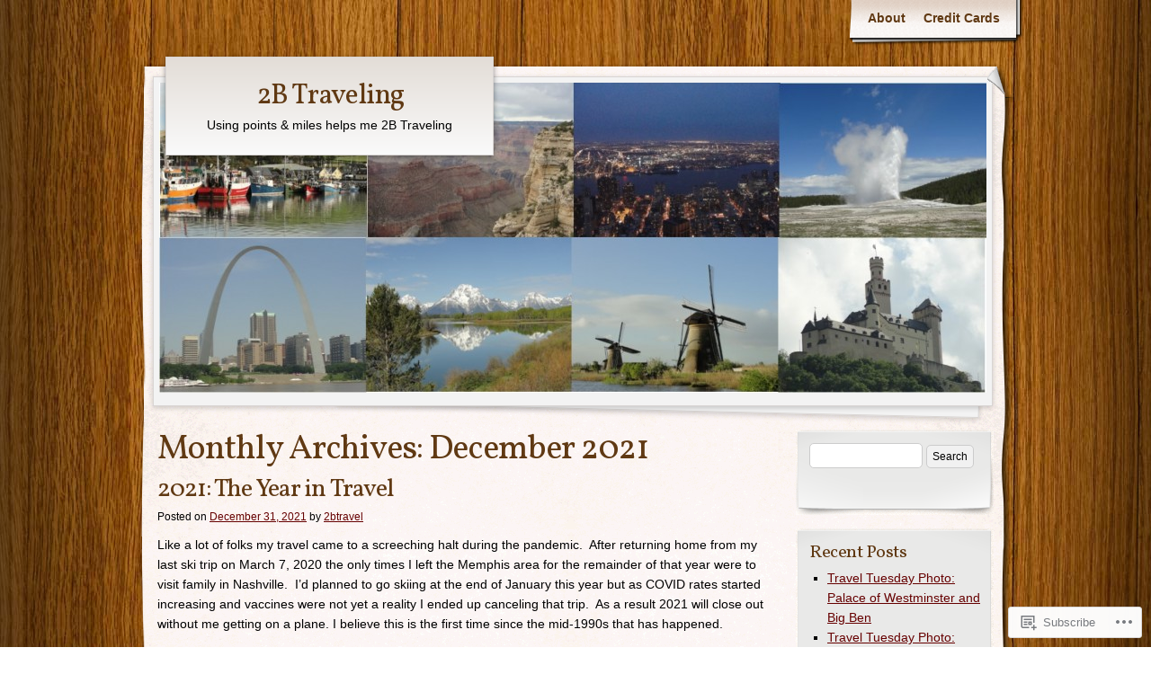

--- FILE ---
content_type: text/html; charset=UTF-8
request_url: https://2btraveling.net/2021/12/
body_size: 27415
content:
<!DOCTYPE html>
<!--[if IE 8]>
<html id="ie8" lang="en">
<![endif]-->
<!--[if !(IE 8)]><!-->
<html lang="en">
<!--<![endif]-->
<head>
	<meta charset="UTF-8" />
	<title>December | 2021 | 2B Traveling</title>
	<link rel="profile" href="http://gmpg.org/xfn/11" />
	<link rel="pingback" href="https://2btraveling.net/xmlrpc.php" />
	<meta name='robots' content='max-image-preview:large' />

<!-- Async WordPress.com Remote Login -->
<script id="wpcom_remote_login_js">
var wpcom_remote_login_extra_auth = '';
function wpcom_remote_login_remove_dom_node_id( element_id ) {
	var dom_node = document.getElementById( element_id );
	if ( dom_node ) { dom_node.parentNode.removeChild( dom_node ); }
}
function wpcom_remote_login_remove_dom_node_classes( class_name ) {
	var dom_nodes = document.querySelectorAll( '.' + class_name );
	for ( var i = 0; i < dom_nodes.length; i++ ) {
		dom_nodes[ i ].parentNode.removeChild( dom_nodes[ i ] );
	}
}
function wpcom_remote_login_final_cleanup() {
	wpcom_remote_login_remove_dom_node_classes( "wpcom_remote_login_msg" );
	wpcom_remote_login_remove_dom_node_id( "wpcom_remote_login_key" );
	wpcom_remote_login_remove_dom_node_id( "wpcom_remote_login_validate" );
	wpcom_remote_login_remove_dom_node_id( "wpcom_remote_login_js" );
	wpcom_remote_login_remove_dom_node_id( "wpcom_request_access_iframe" );
	wpcom_remote_login_remove_dom_node_id( "wpcom_request_access_styles" );
}

// Watch for messages back from the remote login
window.addEventListener( "message", function( e ) {
	if ( e.origin === "https://r-login.wordpress.com" ) {
		var data = {};
		try {
			data = JSON.parse( e.data );
		} catch( e ) {
			wpcom_remote_login_final_cleanup();
			return;
		}

		if ( data.msg === 'LOGIN' ) {
			// Clean up the login check iframe
			wpcom_remote_login_remove_dom_node_id( "wpcom_remote_login_key" );

			var id_regex = new RegExp( /^[0-9]+$/ );
			var token_regex = new RegExp( /^.*|.*|.*$/ );
			if (
				token_regex.test( data.token )
				&& id_regex.test( data.wpcomid )
			) {
				// We have everything we need to ask for a login
				var script = document.createElement( "script" );
				script.setAttribute( "id", "wpcom_remote_login_validate" );
				script.src = '/remote-login.php?wpcom_remote_login=validate'
					+ '&wpcomid=' + data.wpcomid
					+ '&token=' + encodeURIComponent( data.token )
					+ '&host=' + window.location.protocol
					+ '//' + window.location.hostname
					+ '&postid=6292'
					+ '&is_singular=';
				document.body.appendChild( script );
			}

			return;
		}

		// Safari ITP, not logged in, so redirect
		if ( data.msg === 'LOGIN-REDIRECT' ) {
			window.location = 'https://wordpress.com/log-in?redirect_to=' + window.location.href;
			return;
		}

		// Safari ITP, storage access failed, remove the request
		if ( data.msg === 'LOGIN-REMOVE' ) {
			var css_zap = 'html { -webkit-transition: margin-top 1s; transition: margin-top 1s; } /* 9001 */ html { margin-top: 0 !important; } * html body { margin-top: 0 !important; } @media screen and ( max-width: 782px ) { html { margin-top: 0 !important; } * html body { margin-top: 0 !important; } }';
			var style_zap = document.createElement( 'style' );
			style_zap.type = 'text/css';
			style_zap.appendChild( document.createTextNode( css_zap ) );
			document.body.appendChild( style_zap );

			var e = document.getElementById( 'wpcom_request_access_iframe' );
			e.parentNode.removeChild( e );

			document.cookie = 'wordpress_com_login_access=denied; path=/; max-age=31536000';

			return;
		}

		// Safari ITP
		if ( data.msg === 'REQUEST_ACCESS' ) {
			console.log( 'request access: safari' );

			// Check ITP iframe enable/disable knob
			if ( wpcom_remote_login_extra_auth !== 'safari_itp_iframe' ) {
				return;
			}

			// If we are in a "private window" there is no ITP.
			var private_window = false;
			try {
				var opendb = window.openDatabase( null, null, null, null );
			} catch( e ) {
				private_window = true;
			}

			if ( private_window ) {
				console.log( 'private window' );
				return;
			}

			var iframe = document.createElement( 'iframe' );
			iframe.id = 'wpcom_request_access_iframe';
			iframe.setAttribute( 'scrolling', 'no' );
			iframe.setAttribute( 'sandbox', 'allow-storage-access-by-user-activation allow-scripts allow-same-origin allow-top-navigation-by-user-activation' );
			iframe.src = 'https://r-login.wordpress.com/remote-login.php?wpcom_remote_login=request_access&origin=' + encodeURIComponent( data.origin ) + '&wpcomid=' + encodeURIComponent( data.wpcomid );

			var css = 'html { -webkit-transition: margin-top 1s; transition: margin-top 1s; } /* 9001 */ html { margin-top: 46px !important; } * html body { margin-top: 46px !important; } @media screen and ( max-width: 660px ) { html { margin-top: 71px !important; } * html body { margin-top: 71px !important; } #wpcom_request_access_iframe { display: block; height: 71px !important; } } #wpcom_request_access_iframe { border: 0px; height: 46px; position: fixed; top: 0; left: 0; width: 100%; min-width: 100%; z-index: 99999; background: #23282d; } ';

			var style = document.createElement( 'style' );
			style.type = 'text/css';
			style.id = 'wpcom_request_access_styles';
			style.appendChild( document.createTextNode( css ) );
			document.body.appendChild( style );

			document.body.appendChild( iframe );
		}

		if ( data.msg === 'DONE' ) {
			wpcom_remote_login_final_cleanup();
		}
	}
}, false );

// Inject the remote login iframe after the page has had a chance to load
// more critical resources
window.addEventListener( "DOMContentLoaded", function( e ) {
	var iframe = document.createElement( "iframe" );
	iframe.style.display = "none";
	iframe.setAttribute( "scrolling", "no" );
	iframe.setAttribute( "id", "wpcom_remote_login_key" );
	iframe.src = "https://r-login.wordpress.com/remote-login.php"
		+ "?wpcom_remote_login=key"
		+ "&origin=aHR0cHM6Ly8yYnRyYXZlbGluZy5uZXQ%3D"
		+ "&wpcomid=69033819"
		+ "&time=" + Math.floor( Date.now() / 1000 );
	document.body.appendChild( iframe );
}, false );
</script>
<link rel='dns-prefetch' href='//s0.wp.com' />
<link rel='dns-prefetch' href='//fonts-api.wp.com' />
<link rel="alternate" type="application/rss+xml" title="2B Traveling &raquo; Feed" href="https://2btraveling.net/feed/" />
<link rel="alternate" type="application/rss+xml" title="2B Traveling &raquo; Comments Feed" href="https://2btraveling.net/comments/feed/" />
	<script type="text/javascript">
		/* <![CDATA[ */
		function addLoadEvent(func) {
			var oldonload = window.onload;
			if (typeof window.onload != 'function') {
				window.onload = func;
			} else {
				window.onload = function () {
					oldonload();
					func();
				}
			}
		}
		/* ]]> */
	</script>
	<style id='wp-emoji-styles-inline-css'>

	img.wp-smiley, img.emoji {
		display: inline !important;
		border: none !important;
		box-shadow: none !important;
		height: 1em !important;
		width: 1em !important;
		margin: 0 0.07em !important;
		vertical-align: -0.1em !important;
		background: none !important;
		padding: 0 !important;
	}
/*# sourceURL=wp-emoji-styles-inline-css */
</style>
<link crossorigin='anonymous' rel='stylesheet' id='all-css-2-1' href='/wp-content/plugins/gutenberg-core/v22.4.0/build/styles/block-library/style.min.css?m=1768935615i&cssminify=yes' type='text/css' media='all' />
<style id='wp-block-library-inline-css'>
.has-text-align-justify {
	text-align:justify;
}
.has-text-align-justify{text-align:justify;}

/*# sourceURL=wp-block-library-inline-css */
</style><style id='wp-block-image-inline-css'>
.wp-block-image>a,.wp-block-image>figure>a{display:inline-block}.wp-block-image img{box-sizing:border-box;height:auto;max-width:100%;vertical-align:bottom}@media not (prefers-reduced-motion){.wp-block-image img.hide{visibility:hidden}.wp-block-image img.show{animation:show-content-image .4s}}.wp-block-image[style*=border-radius] img,.wp-block-image[style*=border-radius]>a{border-radius:inherit}.wp-block-image.has-custom-border img{box-sizing:border-box}.wp-block-image.aligncenter{text-align:center}.wp-block-image.alignfull>a,.wp-block-image.alignwide>a{width:100%}.wp-block-image.alignfull img,.wp-block-image.alignwide img{height:auto;width:100%}.wp-block-image .aligncenter,.wp-block-image .alignleft,.wp-block-image .alignright,.wp-block-image.aligncenter,.wp-block-image.alignleft,.wp-block-image.alignright{display:table}.wp-block-image .aligncenter>figcaption,.wp-block-image .alignleft>figcaption,.wp-block-image .alignright>figcaption,.wp-block-image.aligncenter>figcaption,.wp-block-image.alignleft>figcaption,.wp-block-image.alignright>figcaption{caption-side:bottom;display:table-caption}.wp-block-image .alignleft{float:left;margin:.5em 1em .5em 0}.wp-block-image .alignright{float:right;margin:.5em 0 .5em 1em}.wp-block-image .aligncenter{margin-left:auto;margin-right:auto}.wp-block-image :where(figcaption){margin-bottom:1em;margin-top:.5em}.wp-block-image.is-style-circle-mask img{border-radius:9999px}@supports ((-webkit-mask-image:none) or (mask-image:none)) or (-webkit-mask-image:none){.wp-block-image.is-style-circle-mask img{border-radius:0;-webkit-mask-image:url('data:image/svg+xml;utf8,<svg viewBox="0 0 100 100" xmlns="http://www.w3.org/2000/svg"><circle cx="50" cy="50" r="50"/></svg>');mask-image:url('data:image/svg+xml;utf8,<svg viewBox="0 0 100 100" xmlns="http://www.w3.org/2000/svg"><circle cx="50" cy="50" r="50"/></svg>');mask-mode:alpha;-webkit-mask-position:center;mask-position:center;-webkit-mask-repeat:no-repeat;mask-repeat:no-repeat;-webkit-mask-size:contain;mask-size:contain}}:root :where(.wp-block-image.is-style-rounded img,.wp-block-image .is-style-rounded img){border-radius:9999px}.wp-block-image figure{margin:0}.wp-lightbox-container{display:flex;flex-direction:column;position:relative}.wp-lightbox-container img{cursor:zoom-in}.wp-lightbox-container img:hover+button{opacity:1}.wp-lightbox-container button{align-items:center;backdrop-filter:blur(16px) saturate(180%);background-color:#5a5a5a40;border:none;border-radius:4px;cursor:zoom-in;display:flex;height:20px;justify-content:center;opacity:0;padding:0;position:absolute;right:16px;text-align:center;top:16px;width:20px;z-index:100}@media not (prefers-reduced-motion){.wp-lightbox-container button{transition:opacity .2s ease}}.wp-lightbox-container button:focus-visible{outline:3px auto #5a5a5a40;outline:3px auto -webkit-focus-ring-color;outline-offset:3px}.wp-lightbox-container button:hover{cursor:pointer;opacity:1}.wp-lightbox-container button:focus{opacity:1}.wp-lightbox-container button:focus,.wp-lightbox-container button:hover,.wp-lightbox-container button:not(:hover):not(:active):not(.has-background){background-color:#5a5a5a40;border:none}.wp-lightbox-overlay{box-sizing:border-box;cursor:zoom-out;height:100vh;left:0;overflow:hidden;position:fixed;top:0;visibility:hidden;width:100%;z-index:100000}.wp-lightbox-overlay .close-button{align-items:center;cursor:pointer;display:flex;justify-content:center;min-height:40px;min-width:40px;padding:0;position:absolute;right:calc(env(safe-area-inset-right) + 16px);top:calc(env(safe-area-inset-top) + 16px);z-index:5000000}.wp-lightbox-overlay .close-button:focus,.wp-lightbox-overlay .close-button:hover,.wp-lightbox-overlay .close-button:not(:hover):not(:active):not(.has-background){background:none;border:none}.wp-lightbox-overlay .lightbox-image-container{height:var(--wp--lightbox-container-height);left:50%;overflow:hidden;position:absolute;top:50%;transform:translate(-50%,-50%);transform-origin:top left;width:var(--wp--lightbox-container-width);z-index:9999999999}.wp-lightbox-overlay .wp-block-image{align-items:center;box-sizing:border-box;display:flex;height:100%;justify-content:center;margin:0;position:relative;transform-origin:0 0;width:100%;z-index:3000000}.wp-lightbox-overlay .wp-block-image img{height:var(--wp--lightbox-image-height);min-height:var(--wp--lightbox-image-height);min-width:var(--wp--lightbox-image-width);width:var(--wp--lightbox-image-width)}.wp-lightbox-overlay .wp-block-image figcaption{display:none}.wp-lightbox-overlay button{background:none;border:none}.wp-lightbox-overlay .scrim{background-color:#fff;height:100%;opacity:.9;position:absolute;width:100%;z-index:2000000}.wp-lightbox-overlay.active{visibility:visible}@media not (prefers-reduced-motion){.wp-lightbox-overlay.active{animation:turn-on-visibility .25s both}.wp-lightbox-overlay.active img{animation:turn-on-visibility .35s both}.wp-lightbox-overlay.show-closing-animation:not(.active){animation:turn-off-visibility .35s both}.wp-lightbox-overlay.show-closing-animation:not(.active) img{animation:turn-off-visibility .25s both}.wp-lightbox-overlay.zoom.active{animation:none;opacity:1;visibility:visible}.wp-lightbox-overlay.zoom.active .lightbox-image-container{animation:lightbox-zoom-in .4s}.wp-lightbox-overlay.zoom.active .lightbox-image-container img{animation:none}.wp-lightbox-overlay.zoom.active .scrim{animation:turn-on-visibility .4s forwards}.wp-lightbox-overlay.zoom.show-closing-animation:not(.active){animation:none}.wp-lightbox-overlay.zoom.show-closing-animation:not(.active) .lightbox-image-container{animation:lightbox-zoom-out .4s}.wp-lightbox-overlay.zoom.show-closing-animation:not(.active) .lightbox-image-container img{animation:none}.wp-lightbox-overlay.zoom.show-closing-animation:not(.active) .scrim{animation:turn-off-visibility .4s forwards}}@keyframes show-content-image{0%{visibility:hidden}99%{visibility:hidden}to{visibility:visible}}@keyframes turn-on-visibility{0%{opacity:0}to{opacity:1}}@keyframes turn-off-visibility{0%{opacity:1;visibility:visible}99%{opacity:0;visibility:visible}to{opacity:0;visibility:hidden}}@keyframes lightbox-zoom-in{0%{transform:translate(calc((-100vw + var(--wp--lightbox-scrollbar-width))/2 + var(--wp--lightbox-initial-left-position)),calc(-50vh + var(--wp--lightbox-initial-top-position))) scale(var(--wp--lightbox-scale))}to{transform:translate(-50%,-50%) scale(1)}}@keyframes lightbox-zoom-out{0%{transform:translate(-50%,-50%) scale(1);visibility:visible}99%{visibility:visible}to{transform:translate(calc((-100vw + var(--wp--lightbox-scrollbar-width))/2 + var(--wp--lightbox-initial-left-position)),calc(-50vh + var(--wp--lightbox-initial-top-position))) scale(var(--wp--lightbox-scale));visibility:hidden}}
/*# sourceURL=https://s0.wp.com/wp-content/plugins/gutenberg-core/v22.4.0/build/styles/block-library/image/style.min.css */
</style>
<style id='wp-block-paragraph-inline-css'>
.is-small-text{font-size:.875em}.is-regular-text{font-size:1em}.is-large-text{font-size:2.25em}.is-larger-text{font-size:3em}.has-drop-cap:not(:focus):first-letter{float:left;font-size:8.4em;font-style:normal;font-weight:100;line-height:.68;margin:.05em .1em 0 0;text-transform:uppercase}body.rtl .has-drop-cap:not(:focus):first-letter{float:none;margin-left:.1em}p.has-drop-cap.has-background{overflow:hidden}:root :where(p.has-background){padding:1.25em 2.375em}:where(p.has-text-color:not(.has-link-color)) a{color:inherit}p.has-text-align-left[style*="writing-mode:vertical-lr"],p.has-text-align-right[style*="writing-mode:vertical-rl"]{rotate:180deg}
/*# sourceURL=https://s0.wp.com/wp-content/plugins/gutenberg-core/v22.4.0/build/styles/block-library/paragraph/style.min.css */
</style>
<style id='global-styles-inline-css'>
:root{--wp--preset--aspect-ratio--square: 1;--wp--preset--aspect-ratio--4-3: 4/3;--wp--preset--aspect-ratio--3-4: 3/4;--wp--preset--aspect-ratio--3-2: 3/2;--wp--preset--aspect-ratio--2-3: 2/3;--wp--preset--aspect-ratio--16-9: 16/9;--wp--preset--aspect-ratio--9-16: 9/16;--wp--preset--color--black: #000000;--wp--preset--color--cyan-bluish-gray: #abb8c3;--wp--preset--color--white: #ffffff;--wp--preset--color--pale-pink: #f78da7;--wp--preset--color--vivid-red: #cf2e2e;--wp--preset--color--luminous-vivid-orange: #ff6900;--wp--preset--color--luminous-vivid-amber: #fcb900;--wp--preset--color--light-green-cyan: #7bdcb5;--wp--preset--color--vivid-green-cyan: #00d084;--wp--preset--color--pale-cyan-blue: #8ed1fc;--wp--preset--color--vivid-cyan-blue: #0693e3;--wp--preset--color--vivid-purple: #9b51e0;--wp--preset--gradient--vivid-cyan-blue-to-vivid-purple: linear-gradient(135deg,rgb(6,147,227) 0%,rgb(155,81,224) 100%);--wp--preset--gradient--light-green-cyan-to-vivid-green-cyan: linear-gradient(135deg,rgb(122,220,180) 0%,rgb(0,208,130) 100%);--wp--preset--gradient--luminous-vivid-amber-to-luminous-vivid-orange: linear-gradient(135deg,rgb(252,185,0) 0%,rgb(255,105,0) 100%);--wp--preset--gradient--luminous-vivid-orange-to-vivid-red: linear-gradient(135deg,rgb(255,105,0) 0%,rgb(207,46,46) 100%);--wp--preset--gradient--very-light-gray-to-cyan-bluish-gray: linear-gradient(135deg,rgb(238,238,238) 0%,rgb(169,184,195) 100%);--wp--preset--gradient--cool-to-warm-spectrum: linear-gradient(135deg,rgb(74,234,220) 0%,rgb(151,120,209) 20%,rgb(207,42,186) 40%,rgb(238,44,130) 60%,rgb(251,105,98) 80%,rgb(254,248,76) 100%);--wp--preset--gradient--blush-light-purple: linear-gradient(135deg,rgb(255,206,236) 0%,rgb(152,150,240) 100%);--wp--preset--gradient--blush-bordeaux: linear-gradient(135deg,rgb(254,205,165) 0%,rgb(254,45,45) 50%,rgb(107,0,62) 100%);--wp--preset--gradient--luminous-dusk: linear-gradient(135deg,rgb(255,203,112) 0%,rgb(199,81,192) 50%,rgb(65,88,208) 100%);--wp--preset--gradient--pale-ocean: linear-gradient(135deg,rgb(255,245,203) 0%,rgb(182,227,212) 50%,rgb(51,167,181) 100%);--wp--preset--gradient--electric-grass: linear-gradient(135deg,rgb(202,248,128) 0%,rgb(113,206,126) 100%);--wp--preset--gradient--midnight: linear-gradient(135deg,rgb(2,3,129) 0%,rgb(40,116,252) 100%);--wp--preset--font-size--small: 13px;--wp--preset--font-size--medium: 20px;--wp--preset--font-size--large: 36px;--wp--preset--font-size--x-large: 42px;--wp--preset--font-family--albert-sans: 'Albert Sans', sans-serif;--wp--preset--font-family--alegreya: Alegreya, serif;--wp--preset--font-family--arvo: Arvo, serif;--wp--preset--font-family--bodoni-moda: 'Bodoni Moda', serif;--wp--preset--font-family--bricolage-grotesque: 'Bricolage Grotesque', sans-serif;--wp--preset--font-family--cabin: Cabin, sans-serif;--wp--preset--font-family--chivo: Chivo, sans-serif;--wp--preset--font-family--commissioner: Commissioner, sans-serif;--wp--preset--font-family--cormorant: Cormorant, serif;--wp--preset--font-family--courier-prime: 'Courier Prime', monospace;--wp--preset--font-family--crimson-pro: 'Crimson Pro', serif;--wp--preset--font-family--dm-mono: 'DM Mono', monospace;--wp--preset--font-family--dm-sans: 'DM Sans', sans-serif;--wp--preset--font-family--dm-serif-display: 'DM Serif Display', serif;--wp--preset--font-family--domine: Domine, serif;--wp--preset--font-family--eb-garamond: 'EB Garamond', serif;--wp--preset--font-family--epilogue: Epilogue, sans-serif;--wp--preset--font-family--fahkwang: Fahkwang, sans-serif;--wp--preset--font-family--figtree: Figtree, sans-serif;--wp--preset--font-family--fira-sans: 'Fira Sans', sans-serif;--wp--preset--font-family--fjalla-one: 'Fjalla One', sans-serif;--wp--preset--font-family--fraunces: Fraunces, serif;--wp--preset--font-family--gabarito: Gabarito, system-ui;--wp--preset--font-family--ibm-plex-mono: 'IBM Plex Mono', monospace;--wp--preset--font-family--ibm-plex-sans: 'IBM Plex Sans', sans-serif;--wp--preset--font-family--ibarra-real-nova: 'Ibarra Real Nova', serif;--wp--preset--font-family--instrument-serif: 'Instrument Serif', serif;--wp--preset--font-family--inter: Inter, sans-serif;--wp--preset--font-family--josefin-sans: 'Josefin Sans', sans-serif;--wp--preset--font-family--jost: Jost, sans-serif;--wp--preset--font-family--libre-baskerville: 'Libre Baskerville', serif;--wp--preset--font-family--libre-franklin: 'Libre Franklin', sans-serif;--wp--preset--font-family--literata: Literata, serif;--wp--preset--font-family--lora: Lora, serif;--wp--preset--font-family--merriweather: Merriweather, serif;--wp--preset--font-family--montserrat: Montserrat, sans-serif;--wp--preset--font-family--newsreader: Newsreader, serif;--wp--preset--font-family--noto-sans-mono: 'Noto Sans Mono', sans-serif;--wp--preset--font-family--nunito: Nunito, sans-serif;--wp--preset--font-family--open-sans: 'Open Sans', sans-serif;--wp--preset--font-family--overpass: Overpass, sans-serif;--wp--preset--font-family--pt-serif: 'PT Serif', serif;--wp--preset--font-family--petrona: Petrona, serif;--wp--preset--font-family--piazzolla: Piazzolla, serif;--wp--preset--font-family--playfair-display: 'Playfair Display', serif;--wp--preset--font-family--plus-jakarta-sans: 'Plus Jakarta Sans', sans-serif;--wp--preset--font-family--poppins: Poppins, sans-serif;--wp--preset--font-family--raleway: Raleway, sans-serif;--wp--preset--font-family--roboto: Roboto, sans-serif;--wp--preset--font-family--roboto-slab: 'Roboto Slab', serif;--wp--preset--font-family--rubik: Rubik, sans-serif;--wp--preset--font-family--rufina: Rufina, serif;--wp--preset--font-family--sora: Sora, sans-serif;--wp--preset--font-family--source-sans-3: 'Source Sans 3', sans-serif;--wp--preset--font-family--source-serif-4: 'Source Serif 4', serif;--wp--preset--font-family--space-mono: 'Space Mono', monospace;--wp--preset--font-family--syne: Syne, sans-serif;--wp--preset--font-family--texturina: Texturina, serif;--wp--preset--font-family--urbanist: Urbanist, sans-serif;--wp--preset--font-family--work-sans: 'Work Sans', sans-serif;--wp--preset--spacing--20: 0.44rem;--wp--preset--spacing--30: 0.67rem;--wp--preset--spacing--40: 1rem;--wp--preset--spacing--50: 1.5rem;--wp--preset--spacing--60: 2.25rem;--wp--preset--spacing--70: 3.38rem;--wp--preset--spacing--80: 5.06rem;--wp--preset--shadow--natural: 6px 6px 9px rgba(0, 0, 0, 0.2);--wp--preset--shadow--deep: 12px 12px 50px rgba(0, 0, 0, 0.4);--wp--preset--shadow--sharp: 6px 6px 0px rgba(0, 0, 0, 0.2);--wp--preset--shadow--outlined: 6px 6px 0px -3px rgb(255, 255, 255), 6px 6px rgb(0, 0, 0);--wp--preset--shadow--crisp: 6px 6px 0px rgb(0, 0, 0);}:where(body) { margin: 0; }:where(.is-layout-flex){gap: 0.5em;}:where(.is-layout-grid){gap: 0.5em;}body .is-layout-flex{display: flex;}.is-layout-flex{flex-wrap: wrap;align-items: center;}.is-layout-flex > :is(*, div){margin: 0;}body .is-layout-grid{display: grid;}.is-layout-grid > :is(*, div){margin: 0;}body{padding-top: 0px;padding-right: 0px;padding-bottom: 0px;padding-left: 0px;}:root :where(.wp-element-button, .wp-block-button__link){background-color: #32373c;border-width: 0;color: #fff;font-family: inherit;font-size: inherit;font-style: inherit;font-weight: inherit;letter-spacing: inherit;line-height: inherit;padding-top: calc(0.667em + 2px);padding-right: calc(1.333em + 2px);padding-bottom: calc(0.667em + 2px);padding-left: calc(1.333em + 2px);text-decoration: none;text-transform: inherit;}.has-black-color{color: var(--wp--preset--color--black) !important;}.has-cyan-bluish-gray-color{color: var(--wp--preset--color--cyan-bluish-gray) !important;}.has-white-color{color: var(--wp--preset--color--white) !important;}.has-pale-pink-color{color: var(--wp--preset--color--pale-pink) !important;}.has-vivid-red-color{color: var(--wp--preset--color--vivid-red) !important;}.has-luminous-vivid-orange-color{color: var(--wp--preset--color--luminous-vivid-orange) !important;}.has-luminous-vivid-amber-color{color: var(--wp--preset--color--luminous-vivid-amber) !important;}.has-light-green-cyan-color{color: var(--wp--preset--color--light-green-cyan) !important;}.has-vivid-green-cyan-color{color: var(--wp--preset--color--vivid-green-cyan) !important;}.has-pale-cyan-blue-color{color: var(--wp--preset--color--pale-cyan-blue) !important;}.has-vivid-cyan-blue-color{color: var(--wp--preset--color--vivid-cyan-blue) !important;}.has-vivid-purple-color{color: var(--wp--preset--color--vivid-purple) !important;}.has-black-background-color{background-color: var(--wp--preset--color--black) !important;}.has-cyan-bluish-gray-background-color{background-color: var(--wp--preset--color--cyan-bluish-gray) !important;}.has-white-background-color{background-color: var(--wp--preset--color--white) !important;}.has-pale-pink-background-color{background-color: var(--wp--preset--color--pale-pink) !important;}.has-vivid-red-background-color{background-color: var(--wp--preset--color--vivid-red) !important;}.has-luminous-vivid-orange-background-color{background-color: var(--wp--preset--color--luminous-vivid-orange) !important;}.has-luminous-vivid-amber-background-color{background-color: var(--wp--preset--color--luminous-vivid-amber) !important;}.has-light-green-cyan-background-color{background-color: var(--wp--preset--color--light-green-cyan) !important;}.has-vivid-green-cyan-background-color{background-color: var(--wp--preset--color--vivid-green-cyan) !important;}.has-pale-cyan-blue-background-color{background-color: var(--wp--preset--color--pale-cyan-blue) !important;}.has-vivid-cyan-blue-background-color{background-color: var(--wp--preset--color--vivid-cyan-blue) !important;}.has-vivid-purple-background-color{background-color: var(--wp--preset--color--vivid-purple) !important;}.has-black-border-color{border-color: var(--wp--preset--color--black) !important;}.has-cyan-bluish-gray-border-color{border-color: var(--wp--preset--color--cyan-bluish-gray) !important;}.has-white-border-color{border-color: var(--wp--preset--color--white) !important;}.has-pale-pink-border-color{border-color: var(--wp--preset--color--pale-pink) !important;}.has-vivid-red-border-color{border-color: var(--wp--preset--color--vivid-red) !important;}.has-luminous-vivid-orange-border-color{border-color: var(--wp--preset--color--luminous-vivid-orange) !important;}.has-luminous-vivid-amber-border-color{border-color: var(--wp--preset--color--luminous-vivid-amber) !important;}.has-light-green-cyan-border-color{border-color: var(--wp--preset--color--light-green-cyan) !important;}.has-vivid-green-cyan-border-color{border-color: var(--wp--preset--color--vivid-green-cyan) !important;}.has-pale-cyan-blue-border-color{border-color: var(--wp--preset--color--pale-cyan-blue) !important;}.has-vivid-cyan-blue-border-color{border-color: var(--wp--preset--color--vivid-cyan-blue) !important;}.has-vivid-purple-border-color{border-color: var(--wp--preset--color--vivid-purple) !important;}.has-vivid-cyan-blue-to-vivid-purple-gradient-background{background: var(--wp--preset--gradient--vivid-cyan-blue-to-vivid-purple) !important;}.has-light-green-cyan-to-vivid-green-cyan-gradient-background{background: var(--wp--preset--gradient--light-green-cyan-to-vivid-green-cyan) !important;}.has-luminous-vivid-amber-to-luminous-vivid-orange-gradient-background{background: var(--wp--preset--gradient--luminous-vivid-amber-to-luminous-vivid-orange) !important;}.has-luminous-vivid-orange-to-vivid-red-gradient-background{background: var(--wp--preset--gradient--luminous-vivid-orange-to-vivid-red) !important;}.has-very-light-gray-to-cyan-bluish-gray-gradient-background{background: var(--wp--preset--gradient--very-light-gray-to-cyan-bluish-gray) !important;}.has-cool-to-warm-spectrum-gradient-background{background: var(--wp--preset--gradient--cool-to-warm-spectrum) !important;}.has-blush-light-purple-gradient-background{background: var(--wp--preset--gradient--blush-light-purple) !important;}.has-blush-bordeaux-gradient-background{background: var(--wp--preset--gradient--blush-bordeaux) !important;}.has-luminous-dusk-gradient-background{background: var(--wp--preset--gradient--luminous-dusk) !important;}.has-pale-ocean-gradient-background{background: var(--wp--preset--gradient--pale-ocean) !important;}.has-electric-grass-gradient-background{background: var(--wp--preset--gradient--electric-grass) !important;}.has-midnight-gradient-background{background: var(--wp--preset--gradient--midnight) !important;}.has-small-font-size{font-size: var(--wp--preset--font-size--small) !important;}.has-medium-font-size{font-size: var(--wp--preset--font-size--medium) !important;}.has-large-font-size{font-size: var(--wp--preset--font-size--large) !important;}.has-x-large-font-size{font-size: var(--wp--preset--font-size--x-large) !important;}.has-albert-sans-font-family{font-family: var(--wp--preset--font-family--albert-sans) !important;}.has-alegreya-font-family{font-family: var(--wp--preset--font-family--alegreya) !important;}.has-arvo-font-family{font-family: var(--wp--preset--font-family--arvo) !important;}.has-bodoni-moda-font-family{font-family: var(--wp--preset--font-family--bodoni-moda) !important;}.has-bricolage-grotesque-font-family{font-family: var(--wp--preset--font-family--bricolage-grotesque) !important;}.has-cabin-font-family{font-family: var(--wp--preset--font-family--cabin) !important;}.has-chivo-font-family{font-family: var(--wp--preset--font-family--chivo) !important;}.has-commissioner-font-family{font-family: var(--wp--preset--font-family--commissioner) !important;}.has-cormorant-font-family{font-family: var(--wp--preset--font-family--cormorant) !important;}.has-courier-prime-font-family{font-family: var(--wp--preset--font-family--courier-prime) !important;}.has-crimson-pro-font-family{font-family: var(--wp--preset--font-family--crimson-pro) !important;}.has-dm-mono-font-family{font-family: var(--wp--preset--font-family--dm-mono) !important;}.has-dm-sans-font-family{font-family: var(--wp--preset--font-family--dm-sans) !important;}.has-dm-serif-display-font-family{font-family: var(--wp--preset--font-family--dm-serif-display) !important;}.has-domine-font-family{font-family: var(--wp--preset--font-family--domine) !important;}.has-eb-garamond-font-family{font-family: var(--wp--preset--font-family--eb-garamond) !important;}.has-epilogue-font-family{font-family: var(--wp--preset--font-family--epilogue) !important;}.has-fahkwang-font-family{font-family: var(--wp--preset--font-family--fahkwang) !important;}.has-figtree-font-family{font-family: var(--wp--preset--font-family--figtree) !important;}.has-fira-sans-font-family{font-family: var(--wp--preset--font-family--fira-sans) !important;}.has-fjalla-one-font-family{font-family: var(--wp--preset--font-family--fjalla-one) !important;}.has-fraunces-font-family{font-family: var(--wp--preset--font-family--fraunces) !important;}.has-gabarito-font-family{font-family: var(--wp--preset--font-family--gabarito) !important;}.has-ibm-plex-mono-font-family{font-family: var(--wp--preset--font-family--ibm-plex-mono) !important;}.has-ibm-plex-sans-font-family{font-family: var(--wp--preset--font-family--ibm-plex-sans) !important;}.has-ibarra-real-nova-font-family{font-family: var(--wp--preset--font-family--ibarra-real-nova) !important;}.has-instrument-serif-font-family{font-family: var(--wp--preset--font-family--instrument-serif) !important;}.has-inter-font-family{font-family: var(--wp--preset--font-family--inter) !important;}.has-josefin-sans-font-family{font-family: var(--wp--preset--font-family--josefin-sans) !important;}.has-jost-font-family{font-family: var(--wp--preset--font-family--jost) !important;}.has-libre-baskerville-font-family{font-family: var(--wp--preset--font-family--libre-baskerville) !important;}.has-libre-franklin-font-family{font-family: var(--wp--preset--font-family--libre-franklin) !important;}.has-literata-font-family{font-family: var(--wp--preset--font-family--literata) !important;}.has-lora-font-family{font-family: var(--wp--preset--font-family--lora) !important;}.has-merriweather-font-family{font-family: var(--wp--preset--font-family--merriweather) !important;}.has-montserrat-font-family{font-family: var(--wp--preset--font-family--montserrat) !important;}.has-newsreader-font-family{font-family: var(--wp--preset--font-family--newsreader) !important;}.has-noto-sans-mono-font-family{font-family: var(--wp--preset--font-family--noto-sans-mono) !important;}.has-nunito-font-family{font-family: var(--wp--preset--font-family--nunito) !important;}.has-open-sans-font-family{font-family: var(--wp--preset--font-family--open-sans) !important;}.has-overpass-font-family{font-family: var(--wp--preset--font-family--overpass) !important;}.has-pt-serif-font-family{font-family: var(--wp--preset--font-family--pt-serif) !important;}.has-petrona-font-family{font-family: var(--wp--preset--font-family--petrona) !important;}.has-piazzolla-font-family{font-family: var(--wp--preset--font-family--piazzolla) !important;}.has-playfair-display-font-family{font-family: var(--wp--preset--font-family--playfair-display) !important;}.has-plus-jakarta-sans-font-family{font-family: var(--wp--preset--font-family--plus-jakarta-sans) !important;}.has-poppins-font-family{font-family: var(--wp--preset--font-family--poppins) !important;}.has-raleway-font-family{font-family: var(--wp--preset--font-family--raleway) !important;}.has-roboto-font-family{font-family: var(--wp--preset--font-family--roboto) !important;}.has-roboto-slab-font-family{font-family: var(--wp--preset--font-family--roboto-slab) !important;}.has-rubik-font-family{font-family: var(--wp--preset--font-family--rubik) !important;}.has-rufina-font-family{font-family: var(--wp--preset--font-family--rufina) !important;}.has-sora-font-family{font-family: var(--wp--preset--font-family--sora) !important;}.has-source-sans-3-font-family{font-family: var(--wp--preset--font-family--source-sans-3) !important;}.has-source-serif-4-font-family{font-family: var(--wp--preset--font-family--source-serif-4) !important;}.has-space-mono-font-family{font-family: var(--wp--preset--font-family--space-mono) !important;}.has-syne-font-family{font-family: var(--wp--preset--font-family--syne) !important;}.has-texturina-font-family{font-family: var(--wp--preset--font-family--texturina) !important;}.has-urbanist-font-family{font-family: var(--wp--preset--font-family--urbanist) !important;}.has-work-sans-font-family{font-family: var(--wp--preset--font-family--work-sans) !important;}
/*# sourceURL=global-styles-inline-css */
</style>

<style id='classic-theme-styles-inline-css'>
.wp-block-button__link{background-color:#32373c;border-radius:9999px;box-shadow:none;color:#fff;font-size:1.125em;padding:calc(.667em + 2px) calc(1.333em + 2px);text-decoration:none}.wp-block-file__button{background:#32373c;color:#fff}.wp-block-accordion-heading{margin:0}.wp-block-accordion-heading__toggle{background-color:inherit!important;color:inherit!important}.wp-block-accordion-heading__toggle:not(:focus-visible){outline:none}.wp-block-accordion-heading__toggle:focus,.wp-block-accordion-heading__toggle:hover{background-color:inherit!important;border:none;box-shadow:none;color:inherit;padding:var(--wp--preset--spacing--20,1em) 0;text-decoration:none}.wp-block-accordion-heading__toggle:focus-visible{outline:auto;outline-offset:0}
/*# sourceURL=/wp-content/plugins/gutenberg-core/v22.4.0/build/styles/block-library/classic.min.css */
</style>
<link crossorigin='anonymous' rel='stylesheet' id='all-css-4-1' href='/_static/??-eJx9jt0KwjAMhV/INHQb/lyIz9J2QTubrjTthm9vRZiC4E0uDt93TnBN4OZYKBZMoV59FHSzDbO7C3ZKH5UG8ZwCQaZFDTh6KRsBUh6BlBPZ4VcRV/h0ZWo5J1NeBNPoDQXihv3T1tQcsDZlEoF22VeGcmui/HjvGFO1aMalJbVtTnPN0QTcPrzwWR8GvT/1faenJ5sjW0M=&cssminify=yes' type='text/css' media='all' />
<link rel='stylesheet' id='adventurejournal-vollkorn-css' href='https://fonts-api.wp.com/css?family=Vollkorn%3A400%2C700&#038;ver=6.9-RC2-61304' media='all' />
<link crossorigin='anonymous' rel='stylesheet' id='all-css-6-1' href='/_static/??-eJzTLy/QTc7PK0nNK9HPLdUtyClNz8wr1i9KTcrJTwcy0/WTi5G5ekCujj52Temp+bo5+cmJJZn5eSgc3bScxMwikFb7XFtDE1NLExMLc0OTLACohS2q&cssminify=yes' type='text/css' media='all' />
<link crossorigin='anonymous' rel='stylesheet' id='print-css-7-1' href='/wp-content/mu-plugins/global-print/global-print.css?m=1465851035i&cssminify=yes' type='text/css' media='print' />
<style id='jetpack-global-styles-frontend-style-inline-css'>
:root { --font-headings: unset; --font-base: unset; --font-headings-default: -apple-system,BlinkMacSystemFont,"Segoe UI",Roboto,Oxygen-Sans,Ubuntu,Cantarell,"Helvetica Neue",sans-serif; --font-base-default: -apple-system,BlinkMacSystemFont,"Segoe UI",Roboto,Oxygen-Sans,Ubuntu,Cantarell,"Helvetica Neue",sans-serif;}
/*# sourceURL=jetpack-global-styles-frontend-style-inline-css */
</style>
<link crossorigin='anonymous' rel='stylesheet' id='all-css-10-1' href='/wp-content/themes/h4/global.css?m=1420737423i&cssminify=yes' type='text/css' media='all' />
<script type="text/javascript" id="wpcom-actionbar-placeholder-js-extra">
/* <![CDATA[ */
var actionbardata = {"siteID":"69033819","postID":"0","siteURL":"https://2btraveling.net","xhrURL":"https://2btraveling.net/wp-admin/admin-ajax.php","nonce":"da64b6e1d0","isLoggedIn":"","statusMessage":"","subsEmailDefault":"instantly","proxyScriptUrl":"https://s0.wp.com/wp-content/js/wpcom-proxy-request.js?m=1513050504i&amp;ver=20211021","i18n":{"followedText":"New posts from this site will now appear in your \u003Ca href=\"https://wordpress.com/reader\"\u003EReader\u003C/a\u003E","foldBar":"Collapse this bar","unfoldBar":"Expand this bar","shortLinkCopied":"Shortlink copied to clipboard."}};
//# sourceURL=wpcom-actionbar-placeholder-js-extra
/* ]]> */
</script>
<script type="text/javascript" id="jetpack-mu-wpcom-settings-js-before">
/* <![CDATA[ */
var JETPACK_MU_WPCOM_SETTINGS = {"assetsUrl":"https://s0.wp.com/wp-content/mu-plugins/jetpack-mu-wpcom-plugin/moon/jetpack_vendor/automattic/jetpack-mu-wpcom/src/build/"};
//# sourceURL=jetpack-mu-wpcom-settings-js-before
/* ]]> */
</script>
<script crossorigin='anonymous' type='text/javascript'  src='/wp-content/js/rlt-proxy.js?m=1720530689i'></script>
<script type="text/javascript" id="rlt-proxy-js-after">
/* <![CDATA[ */
	rltInitialize( {"token":null,"iframeOrigins":["https:\/\/widgets.wp.com"]} );
//# sourceURL=rlt-proxy-js-after
/* ]]> */
</script>
<link rel="EditURI" type="application/rsd+xml" title="RSD" href="https://2btravelingdotnet.wordpress.com/xmlrpc.php?rsd" />
<meta name="generator" content="WordPress.com" />

<!-- Jetpack Open Graph Tags -->
<meta property="og:type" content="website" />
<meta property="og:title" content="December 2021 &#8211; 2B Traveling" />
<meta property="og:site_name" content="2B Traveling" />
<meta property="og:image" content="https://secure.gravatar.com/blavatar/3374848fc72994cf6b165dd3d50397e96ccc982e0af718fc8e0eef60fc8a8613?s=200&#038;ts=1769354858" />
<meta property="og:image:width" content="200" />
<meta property="og:image:height" content="200" />
<meta property="og:image:alt" content="" />
<meta property="og:locale" content="en_US" />
<meta name="twitter:creator" content="@2BTraveling" />
<meta name="twitter:site" content="@2BTraveling" />

<!-- End Jetpack Open Graph Tags -->
<link rel="shortcut icon" type="image/x-icon" href="https://secure.gravatar.com/blavatar/3374848fc72994cf6b165dd3d50397e96ccc982e0af718fc8e0eef60fc8a8613?s=32" sizes="16x16" />
<link rel="icon" type="image/x-icon" href="https://secure.gravatar.com/blavatar/3374848fc72994cf6b165dd3d50397e96ccc982e0af718fc8e0eef60fc8a8613?s=32" sizes="16x16" />
<link rel="apple-touch-icon" href="https://secure.gravatar.com/blavatar/3374848fc72994cf6b165dd3d50397e96ccc982e0af718fc8e0eef60fc8a8613?s=114" />
<link rel='openid.server' href='https://2btraveling.net/?openidserver=1' />
<link rel='openid.delegate' href='https://2btraveling.net/' />
<link rel="search" type="application/opensearchdescription+xml" href="https://2btraveling.net/osd.xml" title="2B Traveling" />
<link rel="search" type="application/opensearchdescription+xml" href="https://s1.wp.com/opensearch.xml" title="WordPress.com" />
<meta name="theme-color" content="#693808" />
<style type="text/css">.recentcomments a{display:inline !important;padding:0 !important;margin:0 !important;}</style>		<style type="text/css">
			.recentcomments a {
				display: inline !important;
				padding: 0 !important;
				margin: 0 !important;
			}

			table.recentcommentsavatartop img.avatar, table.recentcommentsavatarend img.avatar {
				border: 0px;
				margin: 0;
			}

			table.recentcommentsavatartop a, table.recentcommentsavatarend a {
				border: 0px !important;
				background-color: transparent !important;
			}

			td.recentcommentsavatarend, td.recentcommentsavatartop {
				padding: 0px 0px 1px 0px;
				margin: 0px;
			}

			td.recentcommentstextend {
				border: none !important;
				padding: 0px 0px 2px 10px;
			}

			.rtl td.recentcommentstextend {
				padding: 0px 10px 2px 0px;
			}

			td.recentcommentstexttop {
				border: none;
				padding: 0px 0px 0px 10px;
			}

			.rtl td.recentcommentstexttop {
				padding: 0px 10px 0px 0px;
			}
		</style>
		<meta name="description" content="3 posts published by 2btravel during December 2021" />
	<style>
	#wrapper-content {
		margin-top: -358px;
		padding-top: 360px;
	}
	</style>
<style type="text/css" id="custom-background-css">
body.custom-background { background-image: url("https://2btravelingdotnet.wordpress.com/wp-content/themes/pub/adventure-journal/images/mp-background-tile.jpg?m=1318271252i"); background-position: left top; background-size: auto; background-repeat: repeat; background-attachment: fixed; }
</style>
	<link crossorigin='anonymous' rel='stylesheet' id='all-css-0-3' href='/_static/??-eJyNjMEKgzAQBX9Ifdha9CJ+StF1KdFkN7gJ+X0RbM89zjAMSqxJJbEkhFxHnz9ODBunONN+M4Kq4O2EsHil3WDFRT4aMqvw/yHomj0baD40G/tf9BXXcApj27+ej6Hr2247ASkBO20=&cssminify=yes' type='text/css' media='all' />
</head>
<body class="archive date custom-background wp-theme-pubadventure-journal customizer-styles-applied col-2-left jetpack-reblog-enabled">
	<div id="container">
		<div id="container2">
					<div id="menu" role="navigation">
				<span class="assistive-text">Main menu</span>
				<div class="skip-link screen-reader-text"><a href="#content" title="Skip to content">Skip to content</a></div>
				<div id="menu-wrap">
					<div id="nav-right"></div>
					<div class="menu"><ul>
<li class="page_item page-item-1"><a href="https://2btraveling.net/about/">About</a></li>
<li class="page_item page-item-6032"><a href="https://2btraveling.net/credit-cards/">Credit Cards</a></li>
</ul></div>
					<div class="clear"></div>
				</div>
			</div>
			<div class="clear"></div>
			<div id="wrapper-top">
				<div id="page-curl"></div>
			</div>
			<div id="header">
				<div id="logo">
					<div id="site-title"><a href="https://2btraveling.net/" title="2B Traveling" rel="home">2B Traveling</a></div>
					<div id="site-description">Using points &amp; miles helps me 2B Traveling</div>
				</div>
				<div id="banner">
										<img src="https://2btraveling.net/wp-content/uploads/2014/05/cropped-twitter-header.jpg" width="920" height="345" alt="" />
								</div>
			</div><!-- #header -->
		<div id="wrapper-content">
	<div id="content" class="clearfix">
		<div id="main-content">
							<h1 class="entry-title">
									Monthly Archives: <span>December 2021</span>								</h1>

				



	<div id="post-6292" class="post-6292 post type-post status-publish format-standard hentry category-year-in-review tag-year-in-review-2">
				<h2 class="entry-title"><a href="https://2btraveling.net/2021/12/31/2021-the-year-in-travel/" rel="bookmark">2021: The Year in&nbsp;Travel</a></h2>
			<div class="entry-meta">
			<span class="meta-prep meta-prep-author">Posted on</span> <a href="https://2btraveling.net/2021/12/31/2021-the-year-in-travel/" title="9:00 am" rel="bookmark"><span class="entry-date">December 31, 2021</span></a> <span class="meta-sep">by</span> <span class="author vcard"><a class="url fn n" href="https://2btraveling.net/author/2btravel/" title="View all posts by 2btravel">2btravel</a></span>			</div><!-- .entry-meta -->

				<div class="entry-content">
				<p>Like a lot of folks my travel came to a screeching halt during the pandemic.  After returning home from my last ski trip on March 7, 2020 the only times I left the Memphis area for the remainder of that year were to visit family in Nashville.  I&#8217;d planned to go skiing at the end of January this year but as COVID rates started increasing and vaccines were not yet a reality I ended up canceling that trip.  As a result 2021 will close out without me getting on a plane. I believe this is the first time since the mid-1990s that has happened.</p>
<p>After being double-vaccinated my friend and I met in Nashville in May and took off on a 10-day <a href="https://2btraveling.net/2021/07/07/southeastern-us-road-trip/">roadtrip around the Southeastern US</a>.  Part of our plan was to use up some of the free night certificates we&#8217;d accumulated.  It was great to enjoy the warm (but not hot yet!) sunshine, walk on the beach, see some minor-league baseball as well as visiting the Biltmore Estate in Asheville, NC.</p>
<p>Instead of a flight map of my travels, this year I have a road map:</p>
<p><a href="https://2btraveling.net/wp-content/uploads/2021/12/2021-12-31-road-trip-map.jpg"><img data-attachment-id="6298" data-permalink="https://2btraveling.net/2021/12/31/2021-the-year-in-travel/2021-12-31-road-trip-map/" data-orig-file="https://2btraveling.net/wp-content/uploads/2021/12/2021-12-31-road-trip-map.jpg" data-orig-size="930,552" data-comments-opened="1" data-image-meta="{&quot;aperture&quot;:&quot;0&quot;,&quot;credit&quot;:&quot;Lea Brosky&quot;,&quot;camera&quot;:&quot;&quot;,&quot;caption&quot;:&quot;&quot;,&quot;created_timestamp&quot;:&quot;1640098395&quot;,&quot;copyright&quot;:&quot;&quot;,&quot;focal_length&quot;:&quot;0&quot;,&quot;iso&quot;:&quot;0&quot;,&quot;shutter_speed&quot;:&quot;0&quot;,&quot;title&quot;:&quot;&quot;,&quot;orientation&quot;:&quot;0&quot;}" data-image-title="2021-12-31 Road Trip Map" data-image-description="" data-image-caption="" data-medium-file="https://2btraveling.net/wp-content/uploads/2021/12/2021-12-31-road-trip-map.jpg?w=300" data-large-file="https://2btraveling.net/wp-content/uploads/2021/12/2021-12-31-road-trip-map.jpg?w=690" class="aligncenter size-large wp-image-6298" src="https://2btraveling.net/wp-content/uploads/2021/12/2021-12-31-road-trip-map.jpg?w=690&#038;h=410" alt="" width="690" height="410" srcset="https://2btraveling.net/wp-content/uploads/2021/12/2021-12-31-road-trip-map.jpg?w=690 690w, https://2btraveling.net/wp-content/uploads/2021/12/2021-12-31-road-trip-map.jpg?w=150 150w, https://2btraveling.net/wp-content/uploads/2021/12/2021-12-31-road-trip-map.jpg?w=300 300w, https://2btraveling.net/wp-content/uploads/2021/12/2021-12-31-road-trip-map.jpg?w=768 768w, https://2btraveling.net/wp-content/uploads/2021/12/2021-12-31-road-trip-map.jpg 930w" sizes="(max-width: 690px) 100vw, 690px" /></a></p>
<p>I&#8217;m not usually a fan of road trips but was so glad to get away that the mode of transportation didn&#8217;t even matter.</p>
<p>Have a safe and healthy 2022, please get vaccinated (and boosted!) and let&#8217;s put this whole miserable pandemic behind us.</p>
			</div><!-- .entry-content -->
	
						<div class="entry-utility">
																<span class="cat-links">
						<span class="entry-utility-prep entry-utility-prep-cat-links">Categories: </span> <a href="https://2btraveling.net/category/year-in-review/" rel="category tag">Year in Review</a>					</span>
								<span class="meta-sep">|</span> <span class="tag-links"><span class="entry-utility-prep entry-utility-prep-tag-links">Tags: <a href="https://2btraveling.net/tag/year-in-review-2/" rel="tag">Year In Review</a></span></span>								<span class="meta-sep">|</span>
				<span class="comments-link"><a href="https://2btraveling.net/2021/12/31/2021-the-year-in-travel/#respond">Leave a comment</a></span>
							</div><!-- .entry-utility -->
			
		</div><!-- #post-## -->

		

	<div id="post-6302" class="post-6302 post type-post status-publish format-standard hentry category-hotel category-lodging-review category-marriott category-north-america category-springhill-suites category-tennessee category-united-states tag-franklin tag-lodging-review tag-marriott tag-nashville tag-springhill-suites tag-tennessee">
				<h2 class="entry-title"><a href="https://2btraveling.net/2021/12/30/lodging-review-springhill-suites-franklin-cool-springs-tennessee/" rel="bookmark">Lodging Review: SpringHill Suites Franklin Cool Springs,&nbsp;Tennessee</a></h2>
			<div class="entry-meta">
			<span class="meta-prep meta-prep-author">Posted on</span> <a href="https://2btraveling.net/2021/12/30/lodging-review-springhill-suites-franklin-cool-springs-tennessee/" title="9:00 am" rel="bookmark"><span class="entry-date">December 30, 2021</span></a> <span class="meta-sep">by</span> <span class="author vcard"><a class="url fn n" href="https://2btraveling.net/author/2btravel/" title="View all posts by 2btravel">2btravel</a></span>			</div><!-- .entry-meta -->

				<div class="entry-content">
				
<p class="wp-block-paragraph">As the end of 2021 approached I had several hotel free night certificates to spend. As I was not doing much in the way of traveling, I decided to use some of them on my trip home to the Nashville area for Thanksgiving. While I normally stay in the Bellevue area, which is the southwest part of town, there are currently only two Hilton properties and an independent hotel there. A Fairfield Inn property in Bellevue is due to start construction soon but not soon enough for me to use the two expiring certificates I had.</p>



<p class="wp-block-paragraph">So I decided to stay near my sister in Franklin, which is directly south of Nashville. There are several properties there in the general area of the Cool Springs Mall and I selected the SpringHill Suites as I knew it would come with free breakfast.</p>
<div data-shortcode="caption" id="attachment_6333" style="width: 700px" class="wp-caption aligncenter"><a href="https://2btraveling.net/wp-content/uploads/2021/12/shsf-exterior-by-marriott.jpg"><img aria-describedby="caption-attachment-6333" data-attachment-id="6333" data-permalink="https://2btraveling.net/2021/12/30/lodging-review-springhill-suites-franklin-cool-springs-tennessee/shsf-exterior-by-marriott/" data-orig-file="https://2btraveling.net/wp-content/uploads/2021/12/shsf-exterior-by-marriott.jpg" data-orig-size="1268,828" data-comments-opened="1" data-image-meta="{&quot;aperture&quot;:&quot;0&quot;,&quot;credit&quot;:&quot;Lea Brosky&quot;,&quot;camera&quot;:&quot;&quot;,&quot;caption&quot;:&quot;&quot;,&quot;created_timestamp&quot;:&quot;1640782940&quot;,&quot;copyright&quot;:&quot;&quot;,&quot;focal_length&quot;:&quot;0&quot;,&quot;iso&quot;:&quot;0&quot;,&quot;shutter_speed&quot;:&quot;0&quot;,&quot;title&quot;:&quot;&quot;,&quot;orientation&quot;:&quot;0&quot;}" data-image-title="SHSF Exterior by Marriott" data-image-description="" data-image-caption="&lt;p&gt;SpringHill Suites by Marriott Franklin Cool Springs&lt;br /&gt;
(photo from Marriott.com)&lt;/p&gt;
" data-medium-file="https://2btraveling.net/wp-content/uploads/2021/12/shsf-exterior-by-marriott.jpg?w=300" data-large-file="https://2btraveling.net/wp-content/uploads/2021/12/shsf-exterior-by-marriott.jpg?w=690" class="size-large wp-image-6333" src="https://2btraveling.net/wp-content/uploads/2021/12/shsf-exterior-by-marriott.jpg?w=690" alt="" width="690" height="451" srcset="https://2btraveling.net/wp-content/uploads/2021/12/shsf-exterior-by-marriott.jpg?w=690 690w, https://2btraveling.net/wp-content/uploads/2021/12/shsf-exterior-by-marriott.jpg?w=150 150w, https://2btraveling.net/wp-content/uploads/2021/12/shsf-exterior-by-marriott.jpg?w=300 300w, https://2btraveling.net/wp-content/uploads/2021/12/shsf-exterior-by-marriott.jpg?w=768 768w, https://2btraveling.net/wp-content/uploads/2021/12/shsf-exterior-by-marriott.jpg?w=1024 1024w, https://2btraveling.net/wp-content/uploads/2021/12/shsf-exterior-by-marriott.jpg 1268w" sizes="(max-width: 690px) 100vw, 690px" /></a><p id="caption-attachment-6333" class="wp-caption-text">SpringHill Suites by Marriott Franklin Cool Springs<br />(photo from Marriott.com)</p></div>



<p class="wp-block-paragraph"> <a href="https://2btraveling.net/2021/12/30/lodging-review-springhill-suites-franklin-cool-springs-tennessee/#more-6302" class="more-link">Continue reading <span class="meta-nav">&rarr;</span></a></p>			</div><!-- .entry-content -->
	
						<div class="entry-utility">
																<span class="cat-links">
						<span class="entry-utility-prep entry-utility-prep-cat-links">Categories: </span> <a href="https://2btraveling.net/category/hotel/" rel="category tag">Hotel</a>, <a href="https://2btraveling.net/category/lodging-review/" rel="category tag">Lodging Review</a>, <a href="https://2btraveling.net/category/hotel/marriott/" rel="category tag">Marriott</a>, <a href="https://2btraveling.net/category/north-america/" rel="category tag">North America</a>, <a href="https://2btraveling.net/category/hotel/marriott/springhill-suites/" rel="category tag">SpringHill Suites</a>, <a href="https://2btraveling.net/category/north-america/united-states/tennessee/" rel="category tag">Tennessee</a>, <a href="https://2btraveling.net/category/north-america/united-states/" rel="category tag">United States</a>					</span>
								<span class="meta-sep">|</span> <span class="tag-links"><span class="entry-utility-prep entry-utility-prep-tag-links">Tags: <a href="https://2btraveling.net/tag/franklin/" rel="tag">Franklin</a>, <a href="https://2btraveling.net/tag/lodging-review/" rel="tag">Lodging Review</a>, <a href="https://2btraveling.net/tag/marriott/" rel="tag">Marriott</a>, <a href="https://2btraveling.net/tag/nashville/" rel="tag">Nashville</a>, <a href="https://2btraveling.net/tag/springhill-suites/" rel="tag">SpringHill Suites</a>, <a href="https://2btraveling.net/tag/tennessee/" rel="tag">Tennessee</a></span></span>								<span class="meta-sep">|</span>
				<span class="comments-link"><a href="https://2btraveling.net/2021/12/30/lodging-review-springhill-suites-franklin-cool-springs-tennessee/#respond">Leave a comment</a></span>
							</div><!-- .entry-utility -->
			
		</div><!-- #post-## -->

		

	<div id="post-6280" class="post-6280 post type-post status-publish format-standard hentry category-cash-plus category-chase category-credit-cards category-discover category-freedom category-us-bank tag-chase-freedom tag-credit-card-promos tag-discover-card tag-us-bank-cash-plus">
				<h2 class="entry-title"><a href="https://2btraveling.net/2021/12/15/activate-2022-1st-quarter-bonus-categories/" rel="bookmark">Activate 2022 1st Quarter Bonus&nbsp;Categories</a></h2>
			<div class="entry-meta">
			<span class="meta-prep meta-prep-author">Posted on</span> <a href="https://2btraveling.net/2021/12/15/activate-2022-1st-quarter-bonus-categories/" title="8:46 am" rel="bookmark"><span class="entry-date">December 15, 2021</span></a> <span class="meta-sep">by</span> <span class="author vcard"><a class="url fn n" href="https://2btraveling.net/author/2btravel/" title="View all posts by 2btravel">2btravel</a></span>			</div><!-- .entry-meta -->

				<div class="entry-content">
				It&#8217;s the 15th of the 3rd month of the quarter so it&#8217;s time to activate bonus categories for card that have quarterly bonuses for next quarter.  All of these cards offer bonus points or cash back on up to $1500 in purchases during the quarter.
<h3>US Bank Cash+</h3>
If you&#8217;re not already getting 5x Ultimate Rewards points by using a Chase Ink card (and even if you are!) you may want to switch the card you&#8217;re using for payment for TV/Internet/Streaming Services and Cell Phones.  You must register your card before March 25th to get the bonus cash-back in the categories you select.  As a reminder, you choose two 5% categories and one 2% category.  To register, click on the link in the email you received from US Bank or visit <a href="https://cashplus.usbank.com/" target="_blank" rel="noopener">this link</a>.  I&#8217;m choosing Home Utilities (as usual) and Gyms (as usual).

<a href="https://2btraveling.net/wp-content/uploads/2020/06/2020-06-15-us-bank-q3-categories.jpg"><img data-attachment-id="5909" data-permalink="https://2btraveling.net/2020/06/15/activate-2020-3rd-quarter-bonus-categories/2020-06-15-us-bank-q3-categories/" data-orig-file="https://2btraveling.net/wp-content/uploads/2020/06/2020-06-15-us-bank-q3-categories.jpg" data-orig-size="1142,464" data-comments-opened="1" data-image-meta="{&quot;aperture&quot;:&quot;0&quot;,&quot;credit&quot;:&quot;Lea Brosky&quot;,&quot;camera&quot;:&quot;&quot;,&quot;caption&quot;:&quot;&quot;,&quot;created_timestamp&quot;:&quot;1592061391&quot;,&quot;copyright&quot;:&quot;&quot;,&quot;focal_length&quot;:&quot;0&quot;,&quot;iso&quot;:&quot;0&quot;,&quot;shutter_speed&quot;:&quot;0&quot;,&quot;title&quot;:&quot;&quot;,&quot;orientation&quot;:&quot;0&quot;}" data-image-title="2020-06-15 US Bank Q3 Categories" data-image-description="" data-image-caption="" data-medium-file="https://2btraveling.net/wp-content/uploads/2020/06/2020-06-15-us-bank-q3-categories.jpg?w=300" data-large-file="https://2btraveling.net/wp-content/uploads/2020/06/2020-06-15-us-bank-q3-categories.jpg?w=690" class="aligncenter size-large wp-image-5909" src="https://2btraveling.net/wp-content/uploads/2020/06/2020-06-15-us-bank-q3-categories.jpg?w=690" alt="" width="690" height="280" srcset="https://2btraveling.net/wp-content/uploads/2020/06/2020-06-15-us-bank-q3-categories.jpg?w=690 690w, https://2btraveling.net/wp-content/uploads/2020/06/2020-06-15-us-bank-q3-categories.jpg?w=150 150w, https://2btraveling.net/wp-content/uploads/2020/06/2020-06-15-us-bank-q3-categories.jpg?w=300 300w, https://2btraveling.net/wp-content/uploads/2020/06/2020-06-15-us-bank-q3-categories.jpg?w=768 768w, https://2btraveling.net/wp-content/uploads/2020/06/2020-06-15-us-bank-q3-categories.jpg?w=1024 1024w, https://2btraveling.net/wp-content/uploads/2020/06/2020-06-15-us-bank-q3-categories.jpg 1142w" sizes="(max-width: 690px) 100vw, 690px" /></a>
<h3>Discover Card</h3>
Discover has already given us the full calendar for 2022.  For Q1 the categories are:

<a href="https://2btraveling.net/wp-content/uploads/2021/12/2021-12-14-discover-q1-2022-bonus.jpg"><img data-attachment-id="6283" data-permalink="https://2btraveling.net/2021/12/15/activate-2022-1st-quarter-bonus-categories/2021-12-14-discover-q1-2022-bonus/" data-orig-file="https://2btraveling.net/wp-content/uploads/2021/12/2021-12-14-discover-q1-2022-bonus.jpg" data-orig-size="887,218" data-comments-opened="1" data-image-meta="{&quot;aperture&quot;:&quot;0&quot;,&quot;credit&quot;:&quot;Lea Brosky&quot;,&quot;camera&quot;:&quot;&quot;,&quot;caption&quot;:&quot;&quot;,&quot;created_timestamp&quot;:&quot;1639503063&quot;,&quot;copyright&quot;:&quot;&quot;,&quot;focal_length&quot;:&quot;0&quot;,&quot;iso&quot;:&quot;0&quot;,&quot;shutter_speed&quot;:&quot;0&quot;,&quot;title&quot;:&quot;&quot;,&quot;orientation&quot;:&quot;0&quot;}" data-image-title="2021-12-14-discover-q1-2022-bonus" data-image-description="" data-image-caption="" data-medium-file="https://2btraveling.net/wp-content/uploads/2021/12/2021-12-14-discover-q1-2022-bonus.jpg?w=300" data-large-file="https://2btraveling.net/wp-content/uploads/2021/12/2021-12-14-discover-q1-2022-bonus.jpg?w=690" loading="lazy" class="aligncenter size-large wp-image-6283" src="https://2btraveling.net/wp-content/uploads/2021/12/2021-12-14-discover-q1-2022-bonus.jpg?w=690" alt="" width="690" height="170" srcset="https://2btraveling.net/wp-content/uploads/2021/12/2021-12-14-discover-q1-2022-bonus.jpg?w=690 690w, https://2btraveling.net/wp-content/uploads/2021/12/2021-12-14-discover-q1-2022-bonus.jpg?w=150 150w, https://2btraveling.net/wp-content/uploads/2021/12/2021-12-14-discover-q1-2022-bonus.jpg?w=300 300w, https://2btraveling.net/wp-content/uploads/2021/12/2021-12-14-discover-q1-2022-bonus.jpg?w=768 768w, https://2btraveling.net/wp-content/uploads/2021/12/2021-12-14-discover-q1-2022-bonus.jpg 887w" sizes="(max-width: 690px) 100vw, 690px" /></a>

To activate the bonus, simply log into your Discover account and click on the Activate Now button.
<h3>Chase Freedom and Freedom Flex</h3>
Chase Freedom&#8217;s Q4 categories are grocery stores (excluding Target and Wal-Mart) and eBay.


<div class="wp-block-image">
<figure class="aligncenter size-large"><a href="https://2btraveling.net/wp-content/uploads/2021/12/2021-12-15-chase-q1-categories.jpg"><img data-attachment-id="6288" data-permalink="https://2btraveling.net/2021-12-15-chase-q1-categories/" data-orig-file="https://2btraveling.net/wp-content/uploads/2021/12/2021-12-15-chase-q1-categories.jpg" data-orig-size="520,304" data-comments-opened="1" data-image-meta="{&quot;aperture&quot;:&quot;0&quot;,&quot;credit&quot;:&quot;Lea Brosky&quot;,&quot;camera&quot;:&quot;&quot;,&quot;caption&quot;:&quot;&quot;,&quot;created_timestamp&quot;:&quot;1639557742&quot;,&quot;copyright&quot;:&quot;&quot;,&quot;focal_length&quot;:&quot;0&quot;,&quot;iso&quot;:&quot;0&quot;,&quot;shutter_speed&quot;:&quot;0&quot;,&quot;title&quot;:&quot;&quot;,&quot;orientation&quot;:&quot;0&quot;}" data-image-title="2021-12-15-chase-q1-categories" data-image-description="" data-image-caption="" data-medium-file="https://2btraveling.net/wp-content/uploads/2021/12/2021-12-15-chase-q1-categories.jpg?w=300" data-large-file="https://2btraveling.net/wp-content/uploads/2021/12/2021-12-15-chase-q1-categories.jpg?w=520" loading="lazy" width="520" height="304" class="wp-image-6288 aligncenter" src="https://2btraveling.net/wp-content/uploads/2021/12/2021-12-15-chase-q1-categories.jpg?w=520" alt="" srcset="https://2btraveling.net/wp-content/uploads/2021/12/2021-12-15-chase-q1-categories.jpg 520w, https://2btraveling.net/wp-content/uploads/2021/12/2021-12-15-chase-q1-categories.jpg?w=150 150w, https://2btraveling.net/wp-content/uploads/2021/12/2021-12-15-chase-q1-categories.jpg?w=300 300w" sizes="(max-width: 520px) 100vw, 520px" /></a></figure>
</div>


To register you can go to <a href="https://www.chasebonus.com/" target="_blank" rel="noopener noreferrer">this link</a> to look at the calendar, then click on the Activate Now button.
<h3>In the end</h3>
Always register for the bonus categories even if you don&#8217;t think you&#8217;re going to use them.  You&#8217;ll never know when they might come in handy!			</div><!-- .entry-content -->
	
						<div class="entry-utility">
																<span class="cat-links">
						<span class="entry-utility-prep entry-utility-prep-cat-links">Categories: </span> <a href="https://2btraveling.net/category/credit-cards/us-bank/cash-plus/" rel="category tag">Cash Plus</a>, <a href="https://2btraveling.net/category/credit-cards/chase/" rel="category tag">Chase</a>, <a href="https://2btraveling.net/category/credit-cards/" rel="category tag">Credit Cards</a>, <a href="https://2btraveling.net/category/credit-cards/discover/" rel="category tag">Discover</a>, <a href="https://2btraveling.net/category/credit-cards/chase/freedom/" rel="category tag">Freedom</a>, <a href="https://2btraveling.net/category/credit-cards/us-bank/" rel="category tag">US Bank</a>					</span>
								<span class="meta-sep">|</span> <span class="tag-links"><span class="entry-utility-prep entry-utility-prep-tag-links">Tags: <a href="https://2btraveling.net/tag/chase-freedom/" rel="tag">Chase Freedom</a>, <a href="https://2btraveling.net/tag/credit-card-promos/" rel="tag">Credit Card Promos</a>, <a href="https://2btraveling.net/tag/discover-card/" rel="tag">Discover Card</a>, <a href="https://2btraveling.net/tag/us-bank-cash-plus/" rel="tag">US Bank Cash Plus</a></span></span>								<span class="meta-sep">|</span>
				<span class="comments-link"><a href="https://2btraveling.net/2021/12/15/activate-2022-1st-quarter-bonus-categories/#respond">Leave a comment</a></span>
							</div><!-- .entry-utility -->
			
		</div><!-- #post-## -->

		

			</div><!-- #main-content -->

				<div id="secondary" class="widget-area" role="complementary">
						<div id="search-2" class="widget widget_search"><form role="search" method="get" id="searchform" class="searchform" action="https://2btraveling.net/">
				<div>
					<label class="screen-reader-text" for="s">Search for:</label>
					<input type="text" value="" name="s" id="s" />
					<input type="submit" id="searchsubmit" value="Search" />
				</div>
			</form></div>
		<div id="recent-posts-2" class="widget widget_recent_entries">
		<h3 class="widget-title">Recent Posts</h3>
		<ul>
											<li>
					<a href="https://2btraveling.net/2026/01/20/travel-tuesday-photo-palace-of-westminster-and-big-ben/">Travel Tuesday Photo: Palace of Westminster and Big&nbsp;Ben</a>
									</li>
											<li>
					<a href="https://2btraveling.net/2026/01/13/travel-tuesday-photo-prairie-dog-at-rocky-mountain-arsenal/">Travel Tuesday Photo: Prairie Dog at Rocky Mountain&nbsp;Arsenal</a>
									</li>
											<li>
					<a href="https://2btraveling.net/2026/01/06/travel-tuesday-photo-a-hungarian-cowboy-rides-10-horses/">Travel Tuesday Photo: A Hungarian Cowboy Rides 10&nbsp;Horses</a>
									</li>
											<li>
					<a href="https://2btraveling.net/2025/12/31/2025-the-year-in-travel/">2025: The Year in&nbsp;Travel</a>
									</li>
											<li>
					<a href="https://2btraveling.net/2025/12/30/travel-tuesday-photo-fireworks-over-sydney-opera-house/">Travel Tuesday photo: Fireworks Over Sydney Opera&nbsp;House</a>
									</li>
					</ul>

		</div><div id="recent-comments-2" class="widget widget_recent_comments"><h3 class="widget-title">Recent Comments</h3>				<table class="recentcommentsavatar" cellspacing="0" cellpadding="0" border="0">
					<tr><td title="2btravel" class="recentcommentsavatartop" style="height:48px; width:48px;"><a href="https://2btravelingdotnet.wordpress.com" rel="nofollow"><img referrerpolicy="no-referrer" alt='2btravel&#039;s avatar' src='https://0.gravatar.com/avatar/3bda93bab66e465ee85048172e3945d73a7a8080e918d754a207a69d7629bcaf?s=48&#038;d=identicon&#038;r=G' srcset='https://0.gravatar.com/avatar/3bda93bab66e465ee85048172e3945d73a7a8080e918d754a207a69d7629bcaf?s=48&#038;d=identicon&#038;r=G 1x, https://0.gravatar.com/avatar/3bda93bab66e465ee85048172e3945d73a7a8080e918d754a207a69d7629bcaf?s=72&#038;d=identicon&#038;r=G 1.5x, https://0.gravatar.com/avatar/3bda93bab66e465ee85048172e3945d73a7a8080e918d754a207a69d7629bcaf?s=96&#038;d=identicon&#038;r=G 2x, https://0.gravatar.com/avatar/3bda93bab66e465ee85048172e3945d73a7a8080e918d754a207a69d7629bcaf?s=144&#038;d=identicon&#038;r=G 3x, https://0.gravatar.com/avatar/3bda93bab66e465ee85048172e3945d73a7a8080e918d754a207a69d7629bcaf?s=192&#038;d=identicon&#038;r=G 4x' class='avatar avatar-48' height='48' width='48' loading='lazy' decoding='async' /></a></td><td class="recentcommentstexttop" style=""><a href="https://2btravelingdotnet.wordpress.com" rel="nofollow">2btravel</a> on <a href="https://2btraveling.net/2019/04/01/a-brief-tour-of-amsterdam/comment-page-1/#comment-9315">A Brief Tour of&nbsp;Amsterdam</a></td></tr><tr><td title="Gerald C" class="recentcommentsavatarend" style="height:48px; width:48px;"><a href="https://www.geraldcook.com/" rel="nofollow"><img referrerpolicy="no-referrer" alt='Gerald C&#039;s avatar' src='https://1.gravatar.com/avatar/4f5764e22d03d53fcbb6c10527c6a81d7f3da349e0641ade922f9f6fac9bb6cc?s=48&#038;d=identicon&#038;r=G' srcset='https://1.gravatar.com/avatar/4f5764e22d03d53fcbb6c10527c6a81d7f3da349e0641ade922f9f6fac9bb6cc?s=48&#038;d=identicon&#038;r=G 1x, https://1.gravatar.com/avatar/4f5764e22d03d53fcbb6c10527c6a81d7f3da349e0641ade922f9f6fac9bb6cc?s=72&#038;d=identicon&#038;r=G 1.5x, https://1.gravatar.com/avatar/4f5764e22d03d53fcbb6c10527c6a81d7f3da349e0641ade922f9f6fac9bb6cc?s=96&#038;d=identicon&#038;r=G 2x, https://1.gravatar.com/avatar/4f5764e22d03d53fcbb6c10527c6a81d7f3da349e0641ade922f9f6fac9bb6cc?s=144&#038;d=identicon&#038;r=G 3x, https://1.gravatar.com/avatar/4f5764e22d03d53fcbb6c10527c6a81d7f3da349e0641ade922f9f6fac9bb6cc?s=192&#038;d=identicon&#038;r=G 4x' class='avatar avatar-48' height='48' width='48' loading='lazy' decoding='async' /></a></td><td class="recentcommentstextend" style=""><a href="https://www.geraldcook.com/" rel="nofollow">Gerald C</a> on <a href="https://2btraveling.net/2019/04/01/a-brief-tour-of-amsterdam/comment-page-1/#comment-9314">A Brief Tour of&nbsp;Amsterdam</a></td></tr><tr><td title="2btravel" class="recentcommentsavatarend" style="height:48px; width:48px;"><a href="https://2btravelingdotnet.wordpress.com" rel="nofollow"><img referrerpolicy="no-referrer" alt='2btravel&#039;s avatar' src='https://0.gravatar.com/avatar/3bda93bab66e465ee85048172e3945d73a7a8080e918d754a207a69d7629bcaf?s=48&#038;d=identicon&#038;r=G' srcset='https://0.gravatar.com/avatar/3bda93bab66e465ee85048172e3945d73a7a8080e918d754a207a69d7629bcaf?s=48&#038;d=identicon&#038;r=G 1x, https://0.gravatar.com/avatar/3bda93bab66e465ee85048172e3945d73a7a8080e918d754a207a69d7629bcaf?s=72&#038;d=identicon&#038;r=G 1.5x, https://0.gravatar.com/avatar/3bda93bab66e465ee85048172e3945d73a7a8080e918d754a207a69d7629bcaf?s=96&#038;d=identicon&#038;r=G 2x, https://0.gravatar.com/avatar/3bda93bab66e465ee85048172e3945d73a7a8080e918d754a207a69d7629bcaf?s=144&#038;d=identicon&#038;r=G 3x, https://0.gravatar.com/avatar/3bda93bab66e465ee85048172e3945d73a7a8080e918d754a207a69d7629bcaf?s=192&#038;d=identicon&#038;r=G 4x' class='avatar avatar-48' height='48' width='48' loading='lazy' decoding='async' /></a></td><td class="recentcommentstextend" style=""><a href="https://2btravelingdotnet.wordpress.com" rel="nofollow">2btravel</a> on <a href="https://2btraveling.net/2020/04/06/lodging-review-homewood-suites-steamboat-springs-colorado/comment-page-1/#comment-9306">Lodging Review: Homewood Suite&hellip;</a></td></tr><tr><td title="James Hinckley" class="recentcommentsavatarend" style="height:48px; width:48px;"><img referrerpolicy="no-referrer" alt='James Hinckley&#039;s avatar' src='https://0.gravatar.com/avatar/6082c7c887659f55b25c9ff502fd2819176a202f54be561744c9d0a2b5358b20?s=48&#038;d=identicon&#038;r=G' srcset='https://0.gravatar.com/avatar/6082c7c887659f55b25c9ff502fd2819176a202f54be561744c9d0a2b5358b20?s=48&#038;d=identicon&#038;r=G 1x, https://0.gravatar.com/avatar/6082c7c887659f55b25c9ff502fd2819176a202f54be561744c9d0a2b5358b20?s=72&#038;d=identicon&#038;r=G 1.5x, https://0.gravatar.com/avatar/6082c7c887659f55b25c9ff502fd2819176a202f54be561744c9d0a2b5358b20?s=96&#038;d=identicon&#038;r=G 2x, https://0.gravatar.com/avatar/6082c7c887659f55b25c9ff502fd2819176a202f54be561744c9d0a2b5358b20?s=144&#038;d=identicon&#038;r=G 3x, https://0.gravatar.com/avatar/6082c7c887659f55b25c9ff502fd2819176a202f54be561744c9d0a2b5358b20?s=192&#038;d=identicon&#038;r=G 4x' class='avatar avatar-48' height='48' width='48' loading='lazy' decoding='async' /></td><td class="recentcommentstextend" style="">James Hinckley on <a href="https://2btraveling.net/2020/04/06/lodging-review-homewood-suites-steamboat-springs-colorado/comment-page-1/#comment-9305">Lodging Review: Homewood Suite&hellip;</a></td></tr><tr><td title="Esther Hampton" class="recentcommentsavatarend" style="height:48px; width:48px;"><a href="https://www.estherhampton.com/" rel="nofollow"><img referrerpolicy="no-referrer" alt='Esther Hampton&#039;s avatar' src='https://2.gravatar.com/avatar/87dcfa9dbe716b9134c0769c5f4c6060538bf548f10d1345ab718ea60698e114?s=48&#038;d=identicon&#038;r=G' srcset='https://2.gravatar.com/avatar/87dcfa9dbe716b9134c0769c5f4c6060538bf548f10d1345ab718ea60698e114?s=48&#038;d=identicon&#038;r=G 1x, https://2.gravatar.com/avatar/87dcfa9dbe716b9134c0769c5f4c6060538bf548f10d1345ab718ea60698e114?s=72&#038;d=identicon&#038;r=G 1.5x, https://2.gravatar.com/avatar/87dcfa9dbe716b9134c0769c5f4c6060538bf548f10d1345ab718ea60698e114?s=96&#038;d=identicon&#038;r=G 2x, https://2.gravatar.com/avatar/87dcfa9dbe716b9134c0769c5f4c6060538bf548f10d1345ab718ea60698e114?s=144&#038;d=identicon&#038;r=G 3x, https://2.gravatar.com/avatar/87dcfa9dbe716b9134c0769c5f4c6060538bf548f10d1345ab718ea60698e114?s=192&#038;d=identicon&#038;r=G 4x' class='avatar avatar-48' height='48' width='48' loading='lazy' decoding='async' /></a></td><td class="recentcommentstextend" style=""><a href="https://www.estherhampton.com/" rel="nofollow">Esther Hampton</a> on <a href="https://2btraveling.net/2016/05/20/spb-fiji-air-business-class-to-los-angeles/comment-page-1/#comment-9300">SPB Fiji Air Business Class to&hellip;</a></td></tr>				</table>
				</div><div id="archives-2" class="widget widget_archive"><h3 class="widget-title">Archives</h3>
			<ul>
					<li><a href='https://2btraveling.net/2026/01/'>January 2026</a></li>
	<li><a href='https://2btraveling.net/2025/12/'>December 2025</a></li>
	<li><a href='https://2btraveling.net/2025/11/'>November 2025</a></li>
	<li><a href='https://2btraveling.net/2025/10/'>October 2025</a></li>
	<li><a href='https://2btraveling.net/2025/09/'>September 2025</a></li>
	<li><a href='https://2btraveling.net/2025/08/'>August 2025</a></li>
	<li><a href='https://2btraveling.net/2025/07/'>July 2025</a></li>
	<li><a href='https://2btraveling.net/2025/06/'>June 2025</a></li>
	<li><a href='https://2btraveling.net/2025/05/'>May 2025</a></li>
	<li><a href='https://2btraveling.net/2025/04/'>April 2025</a></li>
	<li><a href='https://2btraveling.net/2025/03/'>March 2025</a></li>
	<li><a href='https://2btraveling.net/2025/02/'>February 2025</a></li>
	<li><a href='https://2btraveling.net/2025/01/'>January 2025</a></li>
	<li><a href='https://2btraveling.net/2024/12/'>December 2024</a></li>
	<li><a href='https://2btraveling.net/2024/11/'>November 2024</a></li>
	<li><a href='https://2btraveling.net/2024/10/'>October 2024</a></li>
	<li><a href='https://2btraveling.net/2024/09/'>September 2024</a></li>
	<li><a href='https://2btraveling.net/2024/08/'>August 2024</a></li>
	<li><a href='https://2btraveling.net/2024/07/'>July 2024</a></li>
	<li><a href='https://2btraveling.net/2024/06/'>June 2024</a></li>
	<li><a href='https://2btraveling.net/2024/04/'>April 2024</a></li>
	<li><a href='https://2btraveling.net/2024/03/'>March 2024</a></li>
	<li><a href='https://2btraveling.net/2024/01/'>January 2024</a></li>
	<li><a href='https://2btraveling.net/2023/12/'>December 2023</a></li>
	<li><a href='https://2btraveling.net/2023/11/'>November 2023</a></li>
	<li><a href='https://2btraveling.net/2023/09/'>September 2023</a></li>
	<li><a href='https://2btraveling.net/2023/06/'>June 2023</a></li>
	<li><a href='https://2btraveling.net/2023/04/'>April 2023</a></li>
	<li><a href='https://2btraveling.net/2023/03/'>March 2023</a></li>
	<li><a href='https://2btraveling.net/2023/02/'>February 2023</a></li>
	<li><a href='https://2btraveling.net/2023/01/'>January 2023</a></li>
	<li><a href='https://2btraveling.net/2022/12/'>December 2022</a></li>
	<li><a href='https://2btraveling.net/2022/09/'>September 2022</a></li>
	<li><a href='https://2btraveling.net/2022/07/'>July 2022</a></li>
	<li><a href='https://2btraveling.net/2022/06/'>June 2022</a></li>
	<li><a href='https://2btraveling.net/2022/04/'>April 2022</a></li>
	<li><a href='https://2btraveling.net/2022/03/'>March 2022</a></li>
	<li><a href='https://2btraveling.net/2022/02/'>February 2022</a></li>
	<li><a href='https://2btraveling.net/2021/12/' aria-current="page">December 2021</a></li>
	<li><a href='https://2btraveling.net/2021/09/'>September 2021</a></li>
	<li><a href='https://2btraveling.net/2021/07/'>July 2021</a></li>
	<li><a href='https://2btraveling.net/2021/06/'>June 2021</a></li>
	<li><a href='https://2btraveling.net/2021/03/'>March 2021</a></li>
	<li><a href='https://2btraveling.net/2020/12/'>December 2020</a></li>
	<li><a href='https://2btraveling.net/2020/11/'>November 2020</a></li>
	<li><a href='https://2btraveling.net/2020/09/'>September 2020</a></li>
	<li><a href='https://2btraveling.net/2020/08/'>August 2020</a></li>
	<li><a href='https://2btraveling.net/2020/07/'>July 2020</a></li>
	<li><a href='https://2btraveling.net/2020/06/'>June 2020</a></li>
	<li><a href='https://2btraveling.net/2020/05/'>May 2020</a></li>
	<li><a href='https://2btraveling.net/2020/04/'>April 2020</a></li>
	<li><a href='https://2btraveling.net/2020/03/'>March 2020</a></li>
	<li><a href='https://2btraveling.net/2020/02/'>February 2020</a></li>
	<li><a href='https://2btraveling.net/2020/01/'>January 2020</a></li>
	<li><a href='https://2btraveling.net/2019/12/'>December 2019</a></li>
	<li><a href='https://2btraveling.net/2019/11/'>November 2019</a></li>
	<li><a href='https://2btraveling.net/2019/10/'>October 2019</a></li>
	<li><a href='https://2btraveling.net/2019/09/'>September 2019</a></li>
	<li><a href='https://2btraveling.net/2019/08/'>August 2019</a></li>
	<li><a href='https://2btraveling.net/2019/06/'>June 2019</a></li>
	<li><a href='https://2btraveling.net/2019/05/'>May 2019</a></li>
	<li><a href='https://2btraveling.net/2019/04/'>April 2019</a></li>
	<li><a href='https://2btraveling.net/2019/03/'>March 2019</a></li>
	<li><a href='https://2btraveling.net/2019/02/'>February 2019</a></li>
	<li><a href='https://2btraveling.net/2019/01/'>January 2019</a></li>
	<li><a href='https://2btraveling.net/2018/12/'>December 2018</a></li>
	<li><a href='https://2btraveling.net/2018/10/'>October 2018</a></li>
	<li><a href='https://2btraveling.net/2018/09/'>September 2018</a></li>
	<li><a href='https://2btraveling.net/2018/07/'>July 2018</a></li>
	<li><a href='https://2btraveling.net/2018/06/'>June 2018</a></li>
	<li><a href='https://2btraveling.net/2018/05/'>May 2018</a></li>
	<li><a href='https://2btraveling.net/2018/04/'>April 2018</a></li>
	<li><a href='https://2btraveling.net/2018/03/'>March 2018</a></li>
	<li><a href='https://2btraveling.net/2018/02/'>February 2018</a></li>
	<li><a href='https://2btraveling.net/2017/12/'>December 2017</a></li>
	<li><a href='https://2btraveling.net/2017/11/'>November 2017</a></li>
	<li><a href='https://2btraveling.net/2017/10/'>October 2017</a></li>
	<li><a href='https://2btraveling.net/2017/09/'>September 2017</a></li>
	<li><a href='https://2btraveling.net/2017/07/'>July 2017</a></li>
	<li><a href='https://2btraveling.net/2017/06/'>June 2017</a></li>
	<li><a href='https://2btraveling.net/2017/05/'>May 2017</a></li>
	<li><a href='https://2btraveling.net/2017/04/'>April 2017</a></li>
	<li><a href='https://2btraveling.net/2017/03/'>March 2017</a></li>
	<li><a href='https://2btraveling.net/2017/02/'>February 2017</a></li>
	<li><a href='https://2btraveling.net/2017/01/'>January 2017</a></li>
	<li><a href='https://2btraveling.net/2016/12/'>December 2016</a></li>
	<li><a href='https://2btraveling.net/2016/11/'>November 2016</a></li>
	<li><a href='https://2btraveling.net/2016/10/'>October 2016</a></li>
	<li><a href='https://2btraveling.net/2016/09/'>September 2016</a></li>
	<li><a href='https://2btraveling.net/2016/08/'>August 2016</a></li>
	<li><a href='https://2btraveling.net/2016/07/'>July 2016</a></li>
	<li><a href='https://2btraveling.net/2016/06/'>June 2016</a></li>
	<li><a href='https://2btraveling.net/2016/05/'>May 2016</a></li>
	<li><a href='https://2btraveling.net/2016/04/'>April 2016</a></li>
	<li><a href='https://2btraveling.net/2016/03/'>March 2016</a></li>
	<li><a href='https://2btraveling.net/2016/02/'>February 2016</a></li>
	<li><a href='https://2btraveling.net/2016/01/'>January 2016</a></li>
	<li><a href='https://2btraveling.net/2015/12/'>December 2015</a></li>
	<li><a href='https://2btraveling.net/2015/11/'>November 2015</a></li>
	<li><a href='https://2btraveling.net/2015/10/'>October 2015</a></li>
	<li><a href='https://2btraveling.net/2015/09/'>September 2015</a></li>
	<li><a href='https://2btraveling.net/2015/08/'>August 2015</a></li>
	<li><a href='https://2btraveling.net/2015/07/'>July 2015</a></li>
	<li><a href='https://2btraveling.net/2015/06/'>June 2015</a></li>
	<li><a href='https://2btraveling.net/2015/05/'>May 2015</a></li>
	<li><a href='https://2btraveling.net/2015/04/'>April 2015</a></li>
	<li><a href='https://2btraveling.net/2015/03/'>March 2015</a></li>
	<li><a href='https://2btraveling.net/2015/02/'>February 2015</a></li>
	<li><a href='https://2btraveling.net/2015/01/'>January 2015</a></li>
	<li><a href='https://2btraveling.net/2014/12/'>December 2014</a></li>
	<li><a href='https://2btraveling.net/2014/11/'>November 2014</a></li>
	<li><a href='https://2btraveling.net/2014/10/'>October 2014</a></li>
	<li><a href='https://2btraveling.net/2014/09/'>September 2014</a></li>
	<li><a href='https://2btraveling.net/2014/08/'>August 2014</a></li>
	<li><a href='https://2btraveling.net/2014/07/'>July 2014</a></li>
	<li><a href='https://2btraveling.net/2014/06/'>June 2014</a></li>
			</ul>

			</div><div id="categories-2" class="widget widget_categories"><h3 class="widget-title">Categories</h3><form action="https://2btraveling.net" method="get"><label class="screen-reader-text" for="cat">Categories</label><select  name='cat' id='cat' class='postform'>
	<option value='-1'>Select Category</option>
	<option class="level-0" value="343031869">AAdvantage Aviator</option>
	<option class="level-0" value="6248281">Accor Hotels</option>
	<option class="level-0" value="157">Advice</option>
	<option class="level-0" value="698494">Air France</option>
	<option class="level-0" value="36301839">Airline Clubs</option>
	<option class="level-0" value="1271564">Alaska Airlines</option>
	<option class="level-0" value="153809">American Airlines</option>
	<option class="level-0" value="140809">American Express</option>
	<option class="level-0" value="22394">ANA</option>
	<option class="level-0" value="235061504">Arrival Plus</option>
	<option class="level-0" value="1612">Asia</option>
	<option class="level-0" value="5893184">Attraction Review</option>
	<option class="level-0" value="721764728">Atwell Suites</option>
	<option class="level-0" value="4330">Australia</option>
	<option class="level-0" value="1849">Austria</option>
	<option class="level-0" value="11225541">Autograph Collection</option>
	<option class="level-0" value="2855199">Avianca</option>
	<option class="level-0" value="117595">avid</option>
	<option class="level-0" value="9287772">Award Travel</option>
	<option class="level-0" value="222668">Barclays</option>
	<option class="level-0" value="569509">Beaver Creek</option>
	<option class="level-0" value="13821">Belgium</option>
	<option class="level-0" value="569597">Best Western</option>
	<option class="level-0" value="40038">Breckenridge</option>
	<option class="level-0" value="316368">British Airways</option>
	<option class="level-0" value="1337">California</option>
	<option class="level-0" value="4978849">Canyons Resort</option>
	<option class="level-0" value="2879701">Cash Plus</option>
	<option class="level-0" value="914486">Cathay Pacific</option>
	<option class="level-0" value="35231">Chase</option>
	<option class="level-0" value="1470">China</option>
	<option class="level-0" value="1238654">Choice Hotels</option>
	<option class="level-0" value="619522924">Citi AAdvantage Platinum Select World Elite MasterCard</option>
	<option class="level-0" value="166282437">Citi Premier</option>
	<option class="level-0" value="224628264">Citi Prestige</option>
	<option class="level-0" value="94156">Citibank</option>
	<option class="level-0" value="250432302">Citibank AA Executive MasterCard</option>
	<option class="level-0" value="288149283">Citibank Hilton Reserve Visa</option>
	<option class="level-0" value="63603896">Club Carlson</option>
	<option class="level-0" value="128151776">Club Carlson Visa</option>
	<option class="level-0" value="180">Colorado</option>
	<option class="level-0" value="8925198">Comfort Hotel</option>
	<option class="level-0" value="8527">Condos</option>
	<option class="level-0" value="5738">Contests</option>
	<option class="level-0" value="1959459">Copper Mountain</option>
	<option class="level-0" value="32336311">Credit Card Promos</option>
	<option class="level-0" value="43029">Credit Cards</option>
	<option class="level-0" value="2525168">Crested Butte</option>
	<option class="level-0" value="22734">Croatia</option>
	<option class="level-0" value="24598">Cruises</option>
	<option class="level-0" value="22733">Czech Republic</option>
	<option class="level-0" value="116369">Delta</option>
	<option class="level-0" value="54825209">Delta Amex</option>
	<option class="level-0" value="6590">Denmark</option>
	<option class="level-0" value="12233">Discover</option>
	<option class="level-0" value="1729296">Dragonair</option>
	<option class="level-0" value="1931159">EconoLodge</option>
	<option class="level-0" value="1659405">Embassy Suites</option>
	<option class="level-0" value="1311">England</option>
	<option class="level-0" value="4328">Europe</option>
	<option class="level-0" value="2562035">Fairfield Inn</option>
	<option class="level-0" value="910865">Fairmont</option>
	<option class="level-0" value="19941">Fiji</option>
	<option class="level-0" value="214422974">Fiji Air</option>
	<option class="level-0" value="1034201">Finnair</option>
	<option class="level-0" value="3092301">Flight Review</option>
	<option class="level-0" value="4704">France</option>
	<option class="level-0" value="4131085">Free Points</option>
	<option class="level-0" value="5648">Freedom</option>
	<option class="level-0" value="704742464">Freedom Unlimiited</option>
	<option class="level-0" value="628870">Frontier</option>
	<option class="level-0" value="22721">Georgia</option>
	<option class="level-0" value="3550">Germany</option>
	<option class="level-0" value="2756">Greece</option>
	<option class="level-0" value="191980">Ground Transportation</option>
	<option class="level-0" value="14042">Hawaii</option>
	<option class="level-0" value="1901236">Hawaiian Airlines</option>
	<option class="level-0" value="111954">Hilton</option>
	<option class="level-0" value="148345239">Hilton Amex</option>
	<option class="level-0" value="676269281">Hilton Aspire</option>
	<option class="level-0" value="141033012">Hilton Surpass</option>
	<option class="level-0" value="35172164">Hilton Vacation Club</option>
	<option class="level-0" value="364975">Historical Site</option>
	<option class="level-0" value="28341235">Home2Suites</option>
	<option class="level-0" value="3518639">Homewood Suites</option>
	<option class="level-0" value="7497">Hong Kong</option>
	<option class="level-0" value="4784">Hotel</option>
	<option class="level-0" value="18018264">Hotel Promos</option>
	<option class="level-0" value="32875">Hungary</option>
	<option class="level-0" value="30248">Hyatt</option>
	<option class="level-0" value="27167">Iberia</option>
	<option class="level-0" value="7451">Iceland</option>
	<option class="level-0" value="1016857">Icelandair</option>
	<option class="level-0" value="417874">IHG</option>
	<option class="level-0" value="503318563">IHG Rewards Card</option>
	<option class="level-0" value="11106">Illinois</option>
	<option class="level-0" value="5158">Ink</option>
	<option class="level-0" value="768">Ireland</option>
	<option class="level-0" value="419">Italy</option>
	<option class="level-0" value="2062">Japan</option>
	<option class="level-0" value="32840187">Lodging Review</option>
	<option class="level-0" value="15568800">LOT Polish</option>
	<option class="level-0" value="59350">Louisiana</option>
	<option class="level-0" value="47211">Lufthansa</option>
	<option class="level-0" value="341469">Luggage</option>
	<option class="level-0" value="34118">Mammoth</option>
	<option class="level-0" value="146186559">Manufactured Spend</option>
	<option class="level-0" value="549903">Marriott</option>
	<option class="level-0" value="369948192">Marriott Rewards Card</option>
	<option class="level-0" value="2359978">Membership Rewards</option>
	<option class="level-0" value="28577">Missouri</option>
	<option class="level-0" value="3837">Montana</option>
	<option class="level-0" value="225058">Montenegro</option>
	<option class="level-0" value="130494">Myrtle Beach</option>
	<option class="level-0" value="2465">Netherlands</option>
	<option class="level-0" value="4614">New York</option>
	<option class="level-0" value="5833">New Zealand</option>
	<option class="level-0" value="7723">North America</option>
	<option class="level-0" value="20037">North Carolina</option>
	<option class="level-0" value="15103">North Dakota</option>
	<option class="level-0" value="11104">Norway</option>
	<option class="level-0" value="2346459">Novotel</option>
	<option class="level-0" value="12145">Oceania</option>
	<option class="level-0" value="205894">OneWorld</option>
	<option class="level-0" value="34371233">Other Hotels</option>
	<option class="level-0" value="85065">Park City</option>
	<option class="level-0" value="11113">Pennsylvania</option>
	<option class="level-0" value="79554">Picture of the Week</option>
	<option class="level-0" value="4972917">Platinum Card</option>
	<option class="level-0" value="4340">Poland</option>
	<option class="level-0" value="67932230">Premier Rewards Gold Card</option>
	<option class="level-0" value="2631139">Priority Pass</option>
	<option class="level-0" value="228872163">Purchased Miles</option>
	<option class="level-0" value="283355234">Purchased Points</option>
	<option class="level-0" value="150987">Qantas</option>
	<option class="level-0" value="71172914">Quarterly Bonuses</option>
	<option class="level-0" value="114982">Quick Hits</option>
	<option class="level-0" value="1908784">Radisson</option>
	<option class="level-0" value="360691">Regent</option>
	<option class="level-0" value="106851">Renaissance</option>
	<option class="level-0" value="30247">Ritz Carlton</option>
	<option class="level-0" value="400751">River Cruise</option>
	<option class="level-0" value="5723">Road Trip</option>
	<option class="level-0" value="71936394">Sapphire Preferred</option>
	<option class="level-0" value="255418237">Sapphire Preferred</option>
	<option class="level-0" value="523773450">Sapphire Reserve</option>
	<option class="level-0" value="22267">SAS</option>
	<option class="level-0" value="801">Security</option>
	<option class="level-0" value="272184">Shangri-La</option>
	<option class="level-0" value="7567664">Ship Review</option>
	<option class="level-0" value="1508">Shopping</option>
	<option class="level-0" value="1521165">SkyTeam</option>
	<option class="level-0" value="283876">Snowmass</option>
	<option class="level-0" value="11112">South Carolina</option>
	<option class="level-0" value="14040">South Dakota</option>
	<option class="level-0" value="9885">Southwest Airlines</option>
	<option class="level-0" value="83564901">SPG Amex</option>
	<option class="level-0" value="2131693">SpringHill Suites</option>
	<option class="level-0" value="249157">Star Alliance</option>
	<option class="level-0" value="1040989">Starwood</option>
	<option class="level-0" value="599137">Steamboat</option>
	<option class="level-0" value="3055">Sweden</option>
	<option class="level-0" value="47209">SWISS</option>
	<option class="level-0" value="3082799">Swissotel</option>
	<option class="level-0" value="8120">Switzerland</option>
	<option class="level-0" value="59360">Tennessee</option>
	<option class="level-0" value="1575">Texas</option>
	<option class="level-0" value="43223">Tibet</option>
	<option class="level-0" value="9709">Tours</option>
	<option class="level-0" value="2131692">TownePlace Suites</option>
	<option class="level-0" value="259867">Travel Tools</option>
	<option class="level-0" value="60402">Trip Report</option>
	<option class="level-0" value="1148">Turkey</option>
	<option class="level-0" value="625732">Turkish Airlines</option>
	<option class="level-0" value="217609">Uber</option>
	<option class="level-0" value="1">Uncategorized</option>
	<option class="level-0" value="612604">UNESCO World Heritage Site</option>
	<option class="level-0" value="38469">United</option>
	<option class="level-0" value="80847022">United Card</option>
	<option class="level-0" value="5850">United States</option>
	<option class="level-0" value="138181">US Airways</option>
	<option class="level-0" value="61449328">US Airways MasterCard</option>
	<option class="level-0" value="1085415">US Bank</option>
	<option class="level-0" value="59361">Utah</option>
	<option class="level-0" value="40037">Vail</option>
	<option class="level-0" value="774453">Viator</option>
	<option class="level-0" value="306207">Viking</option>
	<option class="level-0" value="639556">Virgin America</option>
	<option class="level-0" value="963089">Winter Park</option>
	<option class="level-0" value="11108">Wisconsin</option>
	<option class="level-0" value="761157639">World of Hyatt Card</option>
	<option class="level-0" value="29911">Year in Review</option>
	<option class="level-0" value="19399">Yellowstone</option>
</select>
</form><script type="text/javascript">
/* <![CDATA[ */

( ( dropdownId ) => {
	const dropdown = document.getElementById( dropdownId );
	function onSelectChange() {
		setTimeout( () => {
			if ( 'escape' === dropdown.dataset.lastkey ) {
				return;
			}
			if ( dropdown.value && parseInt( dropdown.value ) > 0 && dropdown instanceof HTMLSelectElement ) {
				dropdown.parentElement.submit();
			}
		}, 250 );
	}
	function onKeyUp( event ) {
		if ( 'Escape' === event.key ) {
			dropdown.dataset.lastkey = 'escape';
		} else {
			delete dropdown.dataset.lastkey;
		}
	}
	function onClick() {
		delete dropdown.dataset.lastkey;
	}
	dropdown.addEventListener( 'keyup', onKeyUp );
	dropdown.addEventListener( 'click', onClick );
	dropdown.addEventListener( 'change', onSelectChange );
})( "cat" );

//# sourceURL=WP_Widget_Categories%3A%3Awidget
/* ]]> */
</script>
</div><div id="follow_button_widget-2" class="widget widget_follow_button_widget">
		<a class="wordpress-follow-button" href="https://2btraveling.net" data-blog="69033819" data-lang="en" >Follow 2B Traveling on WordPress.com</a>
		<script type="text/javascript">(function(d){ window.wpcomPlatform = {"titles":{"timelines":"Embeddable Timelines","followButton":"Follow Button","wpEmbeds":"WordPress Embeds"}}; var f = d.getElementsByTagName('SCRIPT')[0], p = d.createElement('SCRIPT');p.type = 'text/javascript';p.async = true;p.src = '//widgets.wp.com/platform.js';f.parentNode.insertBefore(p,f);}(document));</script>

		</div><div id="block-3" class="widget widget_block"><img loading="lazy" src="https://douwe.com/projects/visited/world.png?selected=CN,JP,SG,TR,AT,BE,BG,CH,CZ,DE,DK,ES,FR,GB,GR,HR,HU,IE,IS,IT,MC,ME,NL,NO,PL,RO,RS,SE,VA,CA,MX,US,AU,FJ,NZ" width="300" height="166"><br />
visited 35 states (16.13%)
<br />Try <a href="https://neptyne.com">Neptyne, the programmable spreadsheet</a></div><div id="twitter_timeline-2" class="widget widget_twitter_timeline"><h3 class="widget-title">Follow me on Twitter</h3><a class="twitter-timeline" data-width="225" data-height="400" data-theme="light" data-border-color="#e8e8e8" data-lang="EN" data-partner="jetpack" data-chrome="noheader nofooter noborders noscrollbar" href="https://twitter.com/2BTraveling" href="https://twitter.com/2BTraveling">My Tweets</a></div><div id="meta-2" class="widget widget_meta"><h3 class="widget-title">Meta</h3>
		<ul>
			<li><a class="click-register" href="https://wordpress.com/start?ref=wplogin">Create account</a></li>			<li><a href="https://2btravelingdotnet.wordpress.com/wp-login.php">Log in</a></li>
			<li><a href="https://2btraveling.net/feed/">Entries feed</a></li>
			<li><a href="https://2btraveling.net/comments/feed/">Comments feed</a></li>

			<li><a href="https://wordpress.com/" title="Powered by WordPress, state-of-the-art semantic personal publishing platform.">WordPress.com</a></li>
		</ul>

		</div>		</div><!-- #secondary .widget-area -->

		
	</div><!-- #content -->

			</div>
            <div id="footer" class="clearfix">
				
            </div>
          </div><!-- #container2 -->
        </div><!-- #wrapper-content -->
		<div id="colophon">
			<div id="site-generator">
				<p><a href="https://wordpress.com/?ref=footer_website" rel="nofollow">Create a free website or blog at WordPress.com.</a>	</p>
			</div>
		</div>
    </div><!-- #container -->

<!--  -->
<script type="speculationrules">
{"prefetch":[{"source":"document","where":{"and":[{"href_matches":"/*"},{"not":{"href_matches":["/wp-*.php","/wp-admin/*","/files/*","/wp-content/*","/wp-content/plugins/*","/wp-content/themes/pub/adventure-journal/*","/*\\?(.+)"]}},{"not":{"selector_matches":"a[rel~=\"nofollow\"]"}},{"not":{"selector_matches":".no-prefetch, .no-prefetch a"}}]},"eagerness":"conservative"}]}
</script>
<script type="text/javascript" src="//0.gravatar.com/js/hovercards/hovercards.min.js?ver=202604924dcd77a86c6f1d3698ec27fc5da92b28585ddad3ee636c0397cf312193b2a1" id="grofiles-cards-js"></script>
<script type="text/javascript" id="wpgroho-js-extra">
/* <![CDATA[ */
var WPGroHo = {"my_hash":""};
//# sourceURL=wpgroho-js-extra
/* ]]> */
</script>
<script crossorigin='anonymous' type='text/javascript'  src='/wp-content/mu-plugins/gravatar-hovercards/wpgroho.js?m=1610363240i'></script>

	<script>
		// Initialize and attach hovercards to all gravatars
		( function() {
			function init() {
				if ( typeof Gravatar === 'undefined' ) {
					return;
				}

				if ( typeof Gravatar.init !== 'function' ) {
					return;
				}

				Gravatar.profile_cb = function ( hash, id ) {
					WPGroHo.syncProfileData( hash, id );
				};

				Gravatar.my_hash = WPGroHo.my_hash;
				Gravatar.init(
					'body',
					'#wp-admin-bar-my-account',
					{
						i18n: {
							'Edit your profile →': 'Edit your profile →',
							'View profile →': 'View profile →',
							'Contact': 'Contact',
							'Send money': 'Send money',
							'Sorry, we are unable to load this Gravatar profile.': 'Sorry, we are unable to load this Gravatar profile.',
							'Gravatar not found.': 'Gravatar not found.',
							'Too Many Requests.': 'Too Many Requests.',
							'Internal Server Error.': 'Internal Server Error.',
							'Is this you?': 'Is this you?',
							'Claim your free profile.': 'Claim your free profile.',
							'Email': 'Email',
							'Home Phone': 'Home Phone',
							'Work Phone': 'Work Phone',
							'Cell Phone': 'Cell Phone',
							'Contact Form': 'Contact Form',
							'Calendar': 'Calendar',
						},
					}
				);
			}

			if ( document.readyState !== 'loading' ) {
				init();
			} else {
				document.addEventListener( 'DOMContentLoaded', init );
			}
		} )();
	</script>

		<div style="display:none">
	<div class="grofile-hash-map-aaf83d546a59b1364ad17f2bfd18f183">
	</div>
	<div class="grofile-hash-map-9c59e51ee43ce036fad86bee0d04c7bd">
	</div>
	<div class="grofile-hash-map-313f71e80c6443c661584ffa54c587a3">
	</div>
	<div class="grofile-hash-map-bf63575585603dbbaa8ed9bebe2847b8">
	</div>
	</div>
		<div id="actionbar" dir="ltr" style="display: none;"
			class="actnbr-pub-adventure-journal actnbr-has-follow actnbr-has-actions">
		<ul>
								<li class="actnbr-btn actnbr-hidden">
								<a class="actnbr-action actnbr-actn-follow " href="">
			<svg class="gridicon" height="20" width="20" xmlns="http://www.w3.org/2000/svg" viewBox="0 0 20 20"><path clip-rule="evenodd" d="m4 4.5h12v6.5h1.5v-6.5-1.5h-1.5-12-1.5v1.5 10.5c0 1.1046.89543 2 2 2h7v-1.5h-7c-.27614 0-.5-.2239-.5-.5zm10.5 2h-9v1.5h9zm-5 3h-4v1.5h4zm3.5 1.5h-1v1h1zm-1-1.5h-1.5v1.5 1 1.5h1.5 1 1.5v-1.5-1-1.5h-1.5zm-2.5 2.5h-4v1.5h4zm6.5 1.25h1.5v2.25h2.25v1.5h-2.25v2.25h-1.5v-2.25h-2.25v-1.5h2.25z"  fill-rule="evenodd"></path></svg>
			<span>Subscribe</span>
		</a>
		<a class="actnbr-action actnbr-actn-following  no-display" href="">
			<svg class="gridicon" height="20" width="20" xmlns="http://www.w3.org/2000/svg" viewBox="0 0 20 20"><path fill-rule="evenodd" clip-rule="evenodd" d="M16 4.5H4V15C4 15.2761 4.22386 15.5 4.5 15.5H11.5V17H4.5C3.39543 17 2.5 16.1046 2.5 15V4.5V3H4H16H17.5V4.5V12.5H16V4.5ZM5.5 6.5H14.5V8H5.5V6.5ZM5.5 9.5H9.5V11H5.5V9.5ZM12 11H13V12H12V11ZM10.5 9.5H12H13H14.5V11V12V13.5H13H12H10.5V12V11V9.5ZM5.5 12H9.5V13.5H5.5V12Z" fill="#008A20"></path><path class="following-icon-tick" d="M13.5 16L15.5 18L19 14.5" stroke="#008A20" stroke-width="1.5"></path></svg>
			<span>Subscribed</span>
		</a>
							<div class="actnbr-popover tip tip-top-left actnbr-notice" id="follow-bubble">
							<div class="tip-arrow"></div>
							<div class="tip-inner actnbr-follow-bubble">
															<ul>
											<li class="actnbr-sitename">
			<a href="http://2btraveling.net">
				<img loading='lazy' alt='' src='https://secure.gravatar.com/blavatar/3374848fc72994cf6b165dd3d50397e96ccc982e0af718fc8e0eef60fc8a8613?s=50&#038;d=https%3A%2F%2Fs0.wp.com%2Fi%2Flogo%2Fwpcom-gray-white.png' srcset='https://secure.gravatar.com/blavatar/3374848fc72994cf6b165dd3d50397e96ccc982e0af718fc8e0eef60fc8a8613?s=50&#038;d=https%3A%2F%2Fs0.wp.com%2Fi%2Flogo%2Fwpcom-gray-white.png 1x, https://secure.gravatar.com/blavatar/3374848fc72994cf6b165dd3d50397e96ccc982e0af718fc8e0eef60fc8a8613?s=75&#038;d=https%3A%2F%2Fs0.wp.com%2Fi%2Flogo%2Fwpcom-gray-white.png 1.5x, https://secure.gravatar.com/blavatar/3374848fc72994cf6b165dd3d50397e96ccc982e0af718fc8e0eef60fc8a8613?s=100&#038;d=https%3A%2F%2Fs0.wp.com%2Fi%2Flogo%2Fwpcom-gray-white.png 2x, https://secure.gravatar.com/blavatar/3374848fc72994cf6b165dd3d50397e96ccc982e0af718fc8e0eef60fc8a8613?s=150&#038;d=https%3A%2F%2Fs0.wp.com%2Fi%2Flogo%2Fwpcom-gray-white.png 3x, https://secure.gravatar.com/blavatar/3374848fc72994cf6b165dd3d50397e96ccc982e0af718fc8e0eef60fc8a8613?s=200&#038;d=https%3A%2F%2Fs0.wp.com%2Fi%2Flogo%2Fwpcom-gray-white.png 4x' class='avatar avatar-50' height='50' width='50' />				2B Traveling			</a>
		</li>
										<div class="actnbr-message no-display"></div>
									<form method="post" action="https://subscribe.wordpress.com" accept-charset="utf-8" style="display: none;">
																						<div class="actnbr-follow-count">Join 53 other subscribers</div>
																					<div>
										<input type="email" name="email" placeholder="Enter your email address" class="actnbr-email-field" aria-label="Enter your email address" />
										</div>
										<input type="hidden" name="action" value="subscribe" />
										<input type="hidden" name="blog_id" value="69033819" />
										<input type="hidden" name="source" value="https://2btraveling.net/2021/12/" />
										<input type="hidden" name="sub-type" value="actionbar-follow" />
										<input type="hidden" id="_wpnonce" name="_wpnonce" value="ceedff58e7" />										<div class="actnbr-button-wrap">
											<button type="submit" value="Sign me up">
												Sign me up											</button>
										</div>
									</form>
									<li class="actnbr-login-nudge">
										<div>
											Already have a WordPress.com account? <a href="https://wordpress.com/log-in?redirect_to=https%3A%2F%2Fr-login.wordpress.com%2Fremote-login.php%3Faction%3Dlink%26back%3Dhttps%253A%252F%252F2btraveling.net%252F2021%252F12%252F31%252F2021-the-year-in-travel%252F">Log in now.</a>										</div>
									</li>
								</ul>
															</div>
						</div>
					</li>
							<li class="actnbr-ellipsis actnbr-hidden">
				<svg class="gridicon gridicons-ellipsis" height="24" width="24" xmlns="http://www.w3.org/2000/svg" viewBox="0 0 24 24"><g><path d="M7 12c0 1.104-.896 2-2 2s-2-.896-2-2 .896-2 2-2 2 .896 2 2zm12-2c-1.104 0-2 .896-2 2s.896 2 2 2 2-.896 2-2-.896-2-2-2zm-7 0c-1.104 0-2 .896-2 2s.896 2 2 2 2-.896 2-2-.896-2-2-2z"/></g></svg>				<div class="actnbr-popover tip tip-top-left actnbr-more">
					<div class="tip-arrow"></div>
					<div class="tip-inner">
						<ul>
								<li class="actnbr-sitename">
			<a href="http://2btraveling.net">
				<img loading='lazy' alt='' src='https://secure.gravatar.com/blavatar/3374848fc72994cf6b165dd3d50397e96ccc982e0af718fc8e0eef60fc8a8613?s=50&#038;d=https%3A%2F%2Fs0.wp.com%2Fi%2Flogo%2Fwpcom-gray-white.png' srcset='https://secure.gravatar.com/blavatar/3374848fc72994cf6b165dd3d50397e96ccc982e0af718fc8e0eef60fc8a8613?s=50&#038;d=https%3A%2F%2Fs0.wp.com%2Fi%2Flogo%2Fwpcom-gray-white.png 1x, https://secure.gravatar.com/blavatar/3374848fc72994cf6b165dd3d50397e96ccc982e0af718fc8e0eef60fc8a8613?s=75&#038;d=https%3A%2F%2Fs0.wp.com%2Fi%2Flogo%2Fwpcom-gray-white.png 1.5x, https://secure.gravatar.com/blavatar/3374848fc72994cf6b165dd3d50397e96ccc982e0af718fc8e0eef60fc8a8613?s=100&#038;d=https%3A%2F%2Fs0.wp.com%2Fi%2Flogo%2Fwpcom-gray-white.png 2x, https://secure.gravatar.com/blavatar/3374848fc72994cf6b165dd3d50397e96ccc982e0af718fc8e0eef60fc8a8613?s=150&#038;d=https%3A%2F%2Fs0.wp.com%2Fi%2Flogo%2Fwpcom-gray-white.png 3x, https://secure.gravatar.com/blavatar/3374848fc72994cf6b165dd3d50397e96ccc982e0af718fc8e0eef60fc8a8613?s=200&#038;d=https%3A%2F%2Fs0.wp.com%2Fi%2Flogo%2Fwpcom-gray-white.png 4x' class='avatar avatar-50' height='50' width='50' />				2B Traveling			</a>
		</li>
								<li class="actnbr-folded-follow">
										<a class="actnbr-action actnbr-actn-follow " href="">
			<svg class="gridicon" height="20" width="20" xmlns="http://www.w3.org/2000/svg" viewBox="0 0 20 20"><path clip-rule="evenodd" d="m4 4.5h12v6.5h1.5v-6.5-1.5h-1.5-12-1.5v1.5 10.5c0 1.1046.89543 2 2 2h7v-1.5h-7c-.27614 0-.5-.2239-.5-.5zm10.5 2h-9v1.5h9zm-5 3h-4v1.5h4zm3.5 1.5h-1v1h1zm-1-1.5h-1.5v1.5 1 1.5h1.5 1 1.5v-1.5-1-1.5h-1.5zm-2.5 2.5h-4v1.5h4zm6.5 1.25h1.5v2.25h2.25v1.5h-2.25v2.25h-1.5v-2.25h-2.25v-1.5h2.25z"  fill-rule="evenodd"></path></svg>
			<span>Subscribe</span>
		</a>
		<a class="actnbr-action actnbr-actn-following  no-display" href="">
			<svg class="gridicon" height="20" width="20" xmlns="http://www.w3.org/2000/svg" viewBox="0 0 20 20"><path fill-rule="evenodd" clip-rule="evenodd" d="M16 4.5H4V15C4 15.2761 4.22386 15.5 4.5 15.5H11.5V17H4.5C3.39543 17 2.5 16.1046 2.5 15V4.5V3H4H16H17.5V4.5V12.5H16V4.5ZM5.5 6.5H14.5V8H5.5V6.5ZM5.5 9.5H9.5V11H5.5V9.5ZM12 11H13V12H12V11ZM10.5 9.5H12H13H14.5V11V12V13.5H13H12H10.5V12V11V9.5ZM5.5 12H9.5V13.5H5.5V12Z" fill="#008A20"></path><path class="following-icon-tick" d="M13.5 16L15.5 18L19 14.5" stroke="#008A20" stroke-width="1.5"></path></svg>
			<span>Subscribed</span>
		</a>
								</li>
														<li class="actnbr-signup"><a href="https://wordpress.com/start/">Sign up</a></li>
							<li class="actnbr-login"><a href="https://wordpress.com/log-in?redirect_to=https%3A%2F%2Fr-login.wordpress.com%2Fremote-login.php%3Faction%3Dlink%26back%3Dhttps%253A%252F%252F2btraveling.net%252F2021%252F12%252F31%252F2021-the-year-in-travel%252F">Log in</a></li>
															<li class="flb-report">
									<a href="https://wordpress.com/abuse/?report_url=http://2btraveling.net" target="_blank" rel="noopener noreferrer">
										Report this content									</a>
								</li>
															<li class="actnbr-reader">
									<a href="https://wordpress.com/reader/feeds/22204854">
										View site in Reader									</a>
								</li>
															<li class="actnbr-subs">
									<a href="https://subscribe.wordpress.com/">Manage subscriptions</a>
								</li>
																<li class="actnbr-fold"><a href="">Collapse this bar</a></li>
														</ul>
					</div>
				</div>
			</li>
		</ul>
	</div>
	
<script>
window.addEventListener( "DOMContentLoaded", function( event ) {
	var link = document.createElement( "link" );
	link.href = "/wp-content/mu-plugins/actionbar/actionbar.css?v=20250116";
	link.type = "text/css";
	link.rel = "stylesheet";
	document.head.appendChild( link );

	var script = document.createElement( "script" );
	script.src = "/wp-content/mu-plugins/actionbar/actionbar.js?v=20250204";
	document.body.appendChild( script );
} );
</script>

			<div id="jp-carousel-loading-overlay">
			<div id="jp-carousel-loading-wrapper">
				<span id="jp-carousel-library-loading">&nbsp;</span>
			</div>
		</div>
		<div class="jp-carousel-overlay" style="display: none;">

		<div class="jp-carousel-container">
			<!-- The Carousel Swiper -->
			<div
				class="jp-carousel-wrap swiper jp-carousel-swiper-container jp-carousel-transitions"
				itemscope
				itemtype="https://schema.org/ImageGallery">
				<div class="jp-carousel swiper-wrapper"></div>
				<div class="jp-swiper-button-prev swiper-button-prev">
					<svg width="25" height="24" viewBox="0 0 25 24" fill="none" xmlns="http://www.w3.org/2000/svg">
						<mask id="maskPrev" mask-type="alpha" maskUnits="userSpaceOnUse" x="8" y="6" width="9" height="12">
							<path d="M16.2072 16.59L11.6496 12L16.2072 7.41L14.8041 6L8.8335 12L14.8041 18L16.2072 16.59Z" fill="white"/>
						</mask>
						<g mask="url(#maskPrev)">
							<rect x="0.579102" width="23.8823" height="24" fill="#FFFFFF"/>
						</g>
					</svg>
				</div>
				<div class="jp-swiper-button-next swiper-button-next">
					<svg width="25" height="24" viewBox="0 0 25 24" fill="none" xmlns="http://www.w3.org/2000/svg">
						<mask id="maskNext" mask-type="alpha" maskUnits="userSpaceOnUse" x="8" y="6" width="8" height="12">
							<path d="M8.59814 16.59L13.1557 12L8.59814 7.41L10.0012 6L15.9718 12L10.0012 18L8.59814 16.59Z" fill="white"/>
						</mask>
						<g mask="url(#maskNext)">
							<rect x="0.34375" width="23.8822" height="24" fill="#FFFFFF"/>
						</g>
					</svg>
				</div>
			</div>
			<!-- The main close buton -->
			<div class="jp-carousel-close-hint">
				<svg width="25" height="24" viewBox="0 0 25 24" fill="none" xmlns="http://www.w3.org/2000/svg">
					<mask id="maskClose" mask-type="alpha" maskUnits="userSpaceOnUse" x="5" y="5" width="15" height="14">
						<path d="M19.3166 6.41L17.9135 5L12.3509 10.59L6.78834 5L5.38525 6.41L10.9478 12L5.38525 17.59L6.78834 19L12.3509 13.41L17.9135 19L19.3166 17.59L13.754 12L19.3166 6.41Z" fill="white"/>
					</mask>
					<g mask="url(#maskClose)">
						<rect x="0.409668" width="23.8823" height="24" fill="#FFFFFF"/>
					</g>
				</svg>
			</div>
			<!-- Image info, comments and meta -->
			<div class="jp-carousel-info">
				<div class="jp-carousel-info-footer">
					<div class="jp-carousel-pagination-container">
						<div class="jp-swiper-pagination swiper-pagination"></div>
						<div class="jp-carousel-pagination"></div>
					</div>
					<div class="jp-carousel-photo-title-container">
						<h2 class="jp-carousel-photo-caption"></h2>
					</div>
					<div class="jp-carousel-photo-icons-container">
						<a href="#" class="jp-carousel-icon-btn jp-carousel-icon-info" aria-label="Toggle photo metadata visibility">
							<span class="jp-carousel-icon">
								<svg width="25" height="24" viewBox="0 0 25 24" fill="none" xmlns="http://www.w3.org/2000/svg">
									<mask id="maskInfo" mask-type="alpha" maskUnits="userSpaceOnUse" x="2" y="2" width="21" height="20">
										<path fill-rule="evenodd" clip-rule="evenodd" d="M12.7537 2C7.26076 2 2.80273 6.48 2.80273 12C2.80273 17.52 7.26076 22 12.7537 22C18.2466 22 22.7046 17.52 22.7046 12C22.7046 6.48 18.2466 2 12.7537 2ZM11.7586 7V9H13.7488V7H11.7586ZM11.7586 11V17H13.7488V11H11.7586ZM4.79292 12C4.79292 16.41 8.36531 20 12.7537 20C17.142 20 20.7144 16.41 20.7144 12C20.7144 7.59 17.142 4 12.7537 4C8.36531 4 4.79292 7.59 4.79292 12Z" fill="white"/>
									</mask>
									<g mask="url(#maskInfo)">
										<rect x="0.8125" width="23.8823" height="24" fill="#FFFFFF"/>
									</g>
								</svg>
							</span>
						</a>
												<a href="#" class="jp-carousel-icon-btn jp-carousel-icon-comments" aria-label="Toggle photo comments visibility">
							<span class="jp-carousel-icon">
								<svg width="25" height="24" viewBox="0 0 25 24" fill="none" xmlns="http://www.w3.org/2000/svg">
									<mask id="maskComments" mask-type="alpha" maskUnits="userSpaceOnUse" x="2" y="2" width="21" height="20">
										<path fill-rule="evenodd" clip-rule="evenodd" d="M4.3271 2H20.2486C21.3432 2 22.2388 2.9 22.2388 4V16C22.2388 17.1 21.3432 18 20.2486 18H6.31729L2.33691 22V4C2.33691 2.9 3.2325 2 4.3271 2ZM6.31729 16H20.2486V4H4.3271V18L6.31729 16Z" fill="white"/>
									</mask>
									<g mask="url(#maskComments)">
										<rect x="0.34668" width="23.8823" height="24" fill="#FFFFFF"/>
									</g>
								</svg>

								<span class="jp-carousel-has-comments-indicator" aria-label="This image has comments."></span>
							</span>
						</a>
											</div>
				</div>
				<div class="jp-carousel-info-extra">
					<div class="jp-carousel-info-content-wrapper">
						<div class="jp-carousel-photo-title-container">
							<h2 class="jp-carousel-photo-title"></h2>
						</div>
						<div class="jp-carousel-comments-wrapper">
															<div id="jp-carousel-comments-loading">
									<span>Loading Comments...</span>
								</div>
								<div class="jp-carousel-comments"></div>
								<div id="jp-carousel-comment-form-container">
									<span id="jp-carousel-comment-form-spinner">&nbsp;</span>
									<div id="jp-carousel-comment-post-results"></div>
																														<form id="jp-carousel-comment-form">
												<label for="jp-carousel-comment-form-comment-field" class="screen-reader-text">Write a Comment...</label>
												<textarea
													name="comment"
													class="jp-carousel-comment-form-field jp-carousel-comment-form-textarea"
													id="jp-carousel-comment-form-comment-field"
													placeholder="Write a Comment..."
												></textarea>
												<div id="jp-carousel-comment-form-submit-and-info-wrapper">
													<div id="jp-carousel-comment-form-commenting-as">
																													<fieldset>
																<label for="jp-carousel-comment-form-email-field">Email (Required)</label>
																<input type="text" name="email" class="jp-carousel-comment-form-field jp-carousel-comment-form-text-field" id="jp-carousel-comment-form-email-field" />
															</fieldset>
															<fieldset>
																<label for="jp-carousel-comment-form-author-field">Name (Required)</label>
																<input type="text" name="author" class="jp-carousel-comment-form-field jp-carousel-comment-form-text-field" id="jp-carousel-comment-form-author-field" />
															</fieldset>
															<fieldset>
																<label for="jp-carousel-comment-form-url-field">Website</label>
																<input type="text" name="url" class="jp-carousel-comment-form-field jp-carousel-comment-form-text-field" id="jp-carousel-comment-form-url-field" />
															</fieldset>
																											</div>
													<input
														type="submit"
														name="submit"
														class="jp-carousel-comment-form-button"
														id="jp-carousel-comment-form-button-submit"
														value="Post Comment" />
												</div>
											</form>
																											</div>
													</div>
						<div class="jp-carousel-image-meta">
							<div class="jp-carousel-title-and-caption">
								<div class="jp-carousel-photo-info">
									<h3 class="jp-carousel-caption" itemprop="caption description"></h3>
								</div>

								<div class="jp-carousel-photo-description"></div>
							</div>
							<ul class="jp-carousel-image-exif" style="display: none;"></ul>
							<a class="jp-carousel-image-download" href="#" target="_blank" style="display: none;">
								<svg width="25" height="24" viewBox="0 0 25 24" fill="none" xmlns="http://www.w3.org/2000/svg">
									<mask id="mask0" mask-type="alpha" maskUnits="userSpaceOnUse" x="3" y="3" width="19" height="18">
										<path fill-rule="evenodd" clip-rule="evenodd" d="M5.84615 5V19H19.7775V12H21.7677V19C21.7677 20.1 20.8721 21 19.7775 21H5.84615C4.74159 21 3.85596 20.1 3.85596 19V5C3.85596 3.9 4.74159 3 5.84615 3H12.8118V5H5.84615ZM14.802 5V3H21.7677V10H19.7775V6.41L9.99569 16.24L8.59261 14.83L18.3744 5H14.802Z" fill="white"/>
									</mask>
									<g mask="url(#mask0)">
										<rect x="0.870605" width="23.8823" height="24" fill="#FFFFFF"/>
									</g>
								</svg>
								<span class="jp-carousel-download-text"></span>
							</a>
							<div class="jp-carousel-image-map" style="display: none;"></div>
						</div>
					</div>
				</div>
			</div>
		</div>

		</div>
		
	<script type="text/javascript">
		(function () {
			var wpcom_reblog = {
				source: 'toolbar',

				toggle_reblog_box_flair: function (obj_id, post_id) {

					// Go to site selector. This will redirect to their blog if they only have one.
					const postEndpoint = `https://wordpress.com/post`;

					// Ideally we would use the permalink here, but fortunately this will be replaced with the 
					// post permalink in the editor.
					const originalURL = `${ document.location.href }?page_id=${ post_id }`; 
					
					const url =
						postEndpoint +
						'?url=' +
						encodeURIComponent( originalURL ) +
						'&is_post_share=true' +
						'&v=5';

					const redirect = function () {
						if (
							! window.open( url, '_blank' )
						) {
							location.href = url;
						}
					};

					if ( /Firefox/.test( navigator.userAgent ) ) {
						setTimeout( redirect, 0 );
					} else {
						redirect();
					}
				},
			};

			window.wpcom_reblog = wpcom_reblog;
		})();
	</script>
<script type="text/javascript" id="jetpack-carousel-js-extra">
/* <![CDATA[ */
var jetpackSwiperLibraryPath = {"url":"/wp-content/mu-plugins/jetpack-plugin/moon/_inc/blocks/swiper.js"};
var jetpackCarouselStrings = {"widths":[370,700,1000,1200,1400,2000],"is_logged_in":"","lang":"en","ajaxurl":"https://2btraveling.net/wp-admin/admin-ajax.php","nonce":"e7c5f29ef2","display_exif":"1","display_comments":"1","single_image_gallery":"1","single_image_gallery_media_file":"","background_color":"black","comment":"Comment","post_comment":"Post Comment","write_comment":"Write a Comment...","loading_comments":"Loading Comments...","image_label":"Open image in full-screen.","download_original":"View full size \u003Cspan class=\"photo-size\"\u003E{0}\u003Cspan class=\"photo-size-times\"\u003E\u00d7\u003C/span\u003E{1}\u003C/span\u003E","no_comment_text":"Please be sure to submit some text with your comment.","no_comment_email":"Please provide an email address to comment.","no_comment_author":"Please provide your name to comment.","comment_post_error":"Sorry, but there was an error posting your comment. Please try again later.","comment_approved":"Your comment was approved.","comment_unapproved":"Your comment is in moderation.","camera":"Camera","aperture":"Aperture","shutter_speed":"Shutter Speed","focal_length":"Focal Length","copyright":"Copyright","comment_registration":"0","require_name_email":"1","login_url":"https://2btravelingdotnet.wordpress.com/wp-login.php?redirect_to=https%3A%2F%2F2btraveling.net%2F2021%2F12%2F31%2F2021-the-year-in-travel%2F","blog_id":"69033819","meta_data":["camera","aperture","shutter_speed","focal_length","copyright"],"stats_query_args":"blog=69033819&v=wpcom&tz=-5&user_id=0&arch_date=2021%2F12&arch_results=3&subd=2btravelingdotnet","is_public":"1"};
//# sourceURL=jetpack-carousel-js-extra
/* ]]> */
</script>
<script crossorigin='anonymous' type='text/javascript'  src='/_static/??-eJyVjbEOwjAMRH+I1OpASwfEp6BirMohtqPGUX6/DJSBoRLjO929g5YDmjqpg9SQU11YC0TyPOPrwyBmCndWhEfl9AScV6uF0re3B52wdrGc4E+tN3anNTgLJVY6cOxXoWU0+cH37ibXfhz6yzSN5yFueP9TvA=='></script>
<script id="wp-emoji-settings" type="application/json">
{"baseUrl":"https://s0.wp.com/wp-content/mu-plugins/wpcom-smileys/twemoji/2/72x72/","ext":".png","svgUrl":"https://s0.wp.com/wp-content/mu-plugins/wpcom-smileys/twemoji/2/svg/","svgExt":".svg","source":{"concatemoji":"/wp-includes/js/wp-emoji-release.min.js?m=1764078722i&ver=6.9-RC2-61304"}}
</script>
<script type="module">
/* <![CDATA[ */
/*! This file is auto-generated */
const a=JSON.parse(document.getElementById("wp-emoji-settings").textContent),o=(window._wpemojiSettings=a,"wpEmojiSettingsSupports"),s=["flag","emoji"];function i(e){try{var t={supportTests:e,timestamp:(new Date).valueOf()};sessionStorage.setItem(o,JSON.stringify(t))}catch(e){}}function c(e,t,n){e.clearRect(0,0,e.canvas.width,e.canvas.height),e.fillText(t,0,0);t=new Uint32Array(e.getImageData(0,0,e.canvas.width,e.canvas.height).data);e.clearRect(0,0,e.canvas.width,e.canvas.height),e.fillText(n,0,0);const a=new Uint32Array(e.getImageData(0,0,e.canvas.width,e.canvas.height).data);return t.every((e,t)=>e===a[t])}function p(e,t){e.clearRect(0,0,e.canvas.width,e.canvas.height),e.fillText(t,0,0);var n=e.getImageData(16,16,1,1);for(let e=0;e<n.data.length;e++)if(0!==n.data[e])return!1;return!0}function u(e,t,n,a){switch(t){case"flag":return n(e,"\ud83c\udff3\ufe0f\u200d\u26a7\ufe0f","\ud83c\udff3\ufe0f\u200b\u26a7\ufe0f")?!1:!n(e,"\ud83c\udde8\ud83c\uddf6","\ud83c\udde8\u200b\ud83c\uddf6")&&!n(e,"\ud83c\udff4\udb40\udc67\udb40\udc62\udb40\udc65\udb40\udc6e\udb40\udc67\udb40\udc7f","\ud83c\udff4\u200b\udb40\udc67\u200b\udb40\udc62\u200b\udb40\udc65\u200b\udb40\udc6e\u200b\udb40\udc67\u200b\udb40\udc7f");case"emoji":return!a(e,"\ud83e\u1fac8")}return!1}function f(e,t,n,a){let r;const o=(r="undefined"!=typeof WorkerGlobalScope&&self instanceof WorkerGlobalScope?new OffscreenCanvas(300,150):document.createElement("canvas")).getContext("2d",{willReadFrequently:!0}),s=(o.textBaseline="top",o.font="600 32px Arial",{});return e.forEach(e=>{s[e]=t(o,e,n,a)}),s}function r(e){var t=document.createElement("script");t.src=e,t.defer=!0,document.head.appendChild(t)}a.supports={everything:!0,everythingExceptFlag:!0},new Promise(t=>{let n=function(){try{var e=JSON.parse(sessionStorage.getItem(o));if("object"==typeof e&&"number"==typeof e.timestamp&&(new Date).valueOf()<e.timestamp+604800&&"object"==typeof e.supportTests)return e.supportTests}catch(e){}return null}();if(!n){if("undefined"!=typeof Worker&&"undefined"!=typeof OffscreenCanvas&&"undefined"!=typeof URL&&URL.createObjectURL&&"undefined"!=typeof Blob)try{var e="postMessage("+f.toString()+"("+[JSON.stringify(s),u.toString(),c.toString(),p.toString()].join(",")+"));",a=new Blob([e],{type:"text/javascript"});const r=new Worker(URL.createObjectURL(a),{name:"wpTestEmojiSupports"});return void(r.onmessage=e=>{i(n=e.data),r.terminate(),t(n)})}catch(e){}i(n=f(s,u,c,p))}t(n)}).then(e=>{for(const n in e)a.supports[n]=e[n],a.supports.everything=a.supports.everything&&a.supports[n],"flag"!==n&&(a.supports.everythingExceptFlag=a.supports.everythingExceptFlag&&a.supports[n]);var t;a.supports.everythingExceptFlag=a.supports.everythingExceptFlag&&!a.supports.flag,a.supports.everything||((t=a.source||{}).concatemoji?r(t.concatemoji):t.wpemoji&&t.twemoji&&(r(t.twemoji),r(t.wpemoji)))});
//# sourceURL=/wp-includes/js/wp-emoji-loader.min.js
/* ]]> */
</script>
<script src="//stats.wp.com/w.js?68" defer></script> <script type="text/javascript">
_tkq = window._tkq || [];
_stq = window._stq || [];
_tkq.push(['storeContext', {'blog_id':'69033819','blog_tz':'-5','user_lang':'en','blog_lang':'en','user_id':'0'}]);
		// Prevent sending pageview tracking from WP-Admin pages.
		_stq.push(['view', {'blog':'69033819','v':'wpcom','tz':'-5','user_id':'0','arch_date':'2021/12','arch_results':'3','subd':'2btravelingdotnet'}]);
		_stq.push(['extra', {'crypt':'UE5tW3cvZGRWcyZDRERkeHBZNkVIM1FHbmZ6Vko5bkQmVWtZQ2x0ODRzb0trbEl3MHgwNjVyb3NTRWdGfm5MSTBaeHA4eXBIS0tOSVYyaVtWMkdTbV1RYmxOV3JwaUVKMXdaLVhhWVFQW0dqUVRfMFtLbD82UyxyOW5FLEF0cjFCPSxndWpvWXdxP3Y/WUloamd+SS0xZUp8VFtTTiY4UzA0dCtpWzFbZ1hmVWJrWn5CZWRNaVN2LC42aDhPYzIzcSZYQV1kV3VBOCVOSUh0bHd4ZzlYJSxpdFVmMzlSbXcvQk5pP1ExTjhHRDQwdzlLMTFnK0Fzcm4='}]);
_stq.push([ 'clickTrackerInit', '69033819', '0' ]);
</script>
<noscript><img src="https://pixel.wp.com/b.gif?v=noscript" style="height:1px;width:1px;overflow:hidden;position:absolute;bottom:1px;" alt="" /></noscript>
<meta id="bilmur" property="bilmur:data" content="" data-provider="wordpress.com" data-service="simple" data-site-tz="America/Chicago" data-custom-props="{&quot;logged_in&quot;:&quot;0&quot;,&quot;wptheme&quot;:&quot;pub\/adventure-journal&quot;,&quot;wptheme_is_block&quot;:&quot;0&quot;}"  >
		<script defer src="/wp-content/js/bilmur.min.js?i=17&amp;m=202604"></script> 	</body>
</html>